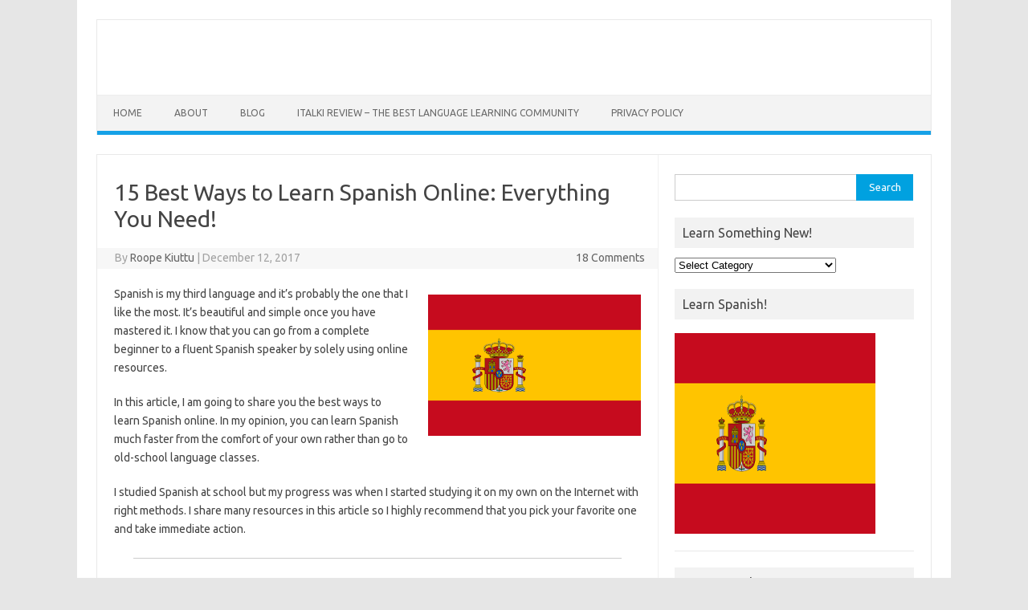

--- FILE ---
content_type: text/html; charset=UTF-8
request_url: https://languagesareeasy.com/best-ways-to-learn-spanish
body_size: 23598
content:
<!DOCTYPE html>
<!--[if IE 7]>
<html class="ie ie7" dir="ltr" lang="en-US" prefix="og: https://ogp.me/ns#">
<![endif]-->
<!--[if IE 8]>
<html class="ie ie8" dir="ltr" lang="en-US" prefix="og: https://ogp.me/ns#">
<![endif]-->
<!--[if !(IE 7) | !(IE 8)  ]><!-->
<html dir="ltr" lang="en-US" prefix="og: https://ogp.me/ns#">
<!--<![endif]-->
<head>
<meta charset="UTF-8">
<meta name="viewport" content="width=device-width, initial-scale=1">
<link rel="profile" href="http://gmpg.org/xfn/11">
<link rel="pingback" href="https://languagesareeasy.com/xmlrpc.php" />
<!--[if lt IE 9]>
<script src="https://languagesareeasy.com/wp-content/themes/iconic-one/js/html5.js" type="text/javascript"></script>
<![endif]-->
<title>15 Best Ways to Learn Spanish Online: Everything You Need! -</title>
	<style>img:is([sizes="auto" i], [sizes^="auto," i]) { contain-intrinsic-size: 3000px 1500px }</style>
	
		<!-- All in One SEO 4.8.1.1 - aioseo.com -->
	<meta name="description" content="Are You Looking for the Best Ways to Learn Spanish Online? In This Article I Show You 15 Wonderful Ways and Share My #1 Recommendation for Becoming Fluent Fast." />
	<meta name="robots" content="max-image-preview:large" />
	<meta name="author" content="Roope Kiuttu"/>
	<link rel="canonical" href="https://languagesareeasy.com/best-ways-to-learn-spanish" />
	<meta name="generator" content="All in One SEO (AIOSEO) 4.8.1.1" />
		<meta property="og:locale" content="en_US" />
		<meta property="og:site_name" content="|" />
		<meta property="og:type" content="article" />
		<meta property="og:title" content="15 Best Ways to Learn Spanish Online: Everything You Need! -" />
		<meta property="og:description" content="Are You Looking for the Best Ways to Learn Spanish Online? In This Article I Show You 15 Wonderful Ways and Share My #1 Recommendation for Becoming Fluent Fast." />
		<meta property="og:url" content="https://languagesareeasy.com/best-ways-to-learn-spanish" />
		<meta property="article:published_time" content="2017-12-12T15:40:19+00:00" />
		<meta property="article:modified_time" content="2017-12-14T15:04:58+00:00" />
		<meta name="twitter:card" content="summary" />
		<meta name="twitter:title" content="15 Best Ways to Learn Spanish Online: Everything You Need! -" />
		<meta name="twitter:description" content="Are You Looking for the Best Ways to Learn Spanish Online? In This Article I Show You 15 Wonderful Ways and Share My #1 Recommendation for Becoming Fluent Fast." />
		<script type="application/ld+json" class="aioseo-schema">
			{"@context":"https:\/\/schema.org","@graph":[{"@type":"Article","@id":"https:\/\/languagesareeasy.com\/best-ways-to-learn-spanish#article","name":"15 Best Ways to Learn Spanish Online: Everything You Need! -","headline":"15 Best Ways to Learn Spanish Online: Everything You Need!","author":{"@id":"https:\/\/languagesareeasy.com\/author\/roope-kiuttu#author"},"publisher":{"@id":"https:\/\/languagesareeasy.com\/#organization"},"image":{"@type":"ImageObject","url":"https:\/\/languagesareeasy.com\/wp-content\/uploads\/2017\/12\/Best-ways-to-learn-spanish-online.png","width":400,"height":266,"caption":"Best ways to learn spanish online"},"datePublished":"2017-12-12T15:40:19+00:00","dateModified":"2017-12-14T15:04:58+00:00","inLanguage":"en-US","commentCount":18,"mainEntityOfPage":{"@id":"https:\/\/languagesareeasy.com\/best-ways-to-learn-spanish#webpage"},"isPartOf":{"@id":"https:\/\/languagesareeasy.com\/best-ways-to-learn-spanish#webpage"},"articleSection":"Learn Spanish"},{"@type":"BreadcrumbList","@id":"https:\/\/languagesareeasy.com\/best-ways-to-learn-spanish#breadcrumblist","itemListElement":[{"@type":"ListItem","@id":"https:\/\/languagesareeasy.com\/#listItem","position":1,"name":"Home"}]},{"@type":"Organization","@id":"https:\/\/languagesareeasy.com\/#organization","url":"https:\/\/languagesareeasy.com\/"},{"@type":"Person","@id":"https:\/\/languagesareeasy.com\/author\/roope-kiuttu#author","url":"https:\/\/languagesareeasy.com\/author\/roope-kiuttu","name":"Roope Kiuttu","image":{"@type":"ImageObject","@id":"https:\/\/languagesareeasy.com\/best-ways-to-learn-spanish#authorImage","url":"https:\/\/secure.gravatar.com\/avatar\/035841a577c6d081bb5727db6ef5b1f5?s=96&d=mm&r=g","width":96,"height":96,"caption":"Roope Kiuttu"}},{"@type":"WebPage","@id":"https:\/\/languagesareeasy.com\/best-ways-to-learn-spanish#webpage","url":"https:\/\/languagesareeasy.com\/best-ways-to-learn-spanish","name":"15 Best Ways to Learn Spanish Online: Everything You Need! -","description":"Are You Looking for the Best Ways to Learn Spanish Online? In This Article I Show You 15 Wonderful Ways and Share My #1 Recommendation for Becoming Fluent Fast.","inLanguage":"en-US","isPartOf":{"@id":"https:\/\/languagesareeasy.com\/#website"},"breadcrumb":{"@id":"https:\/\/languagesareeasy.com\/best-ways-to-learn-spanish#breadcrumblist"},"author":{"@id":"https:\/\/languagesareeasy.com\/author\/roope-kiuttu#author"},"creator":{"@id":"https:\/\/languagesareeasy.com\/author\/roope-kiuttu#author"},"image":{"@type":"ImageObject","url":"https:\/\/languagesareeasy.com\/wp-content\/uploads\/2017\/12\/Best-ways-to-learn-spanish-online.png","@id":"https:\/\/languagesareeasy.com\/best-ways-to-learn-spanish\/#mainImage","width":400,"height":266,"caption":"Best ways to learn spanish online"},"primaryImageOfPage":{"@id":"https:\/\/languagesareeasy.com\/best-ways-to-learn-spanish#mainImage"},"datePublished":"2017-12-12T15:40:19+00:00","dateModified":"2017-12-14T15:04:58+00:00"},{"@type":"WebSite","@id":"https:\/\/languagesareeasy.com\/#website","url":"https:\/\/languagesareeasy.com\/","inLanguage":"en-US","publisher":{"@id":"https:\/\/languagesareeasy.com\/#organization"}}]}
		</script>
		<!-- All in One SEO -->

<link rel='dns-prefetch' href='//fonts.googleapis.com' />
<link rel="alternate" type="application/rss+xml" title=" &raquo; Feed" href="https://languagesareeasy.com/feed" />
<link rel="alternate" type="application/rss+xml" title=" &raquo; Comments Feed" href="https://languagesareeasy.com/comments/feed" />
<link rel="alternate" type="application/rss+xml" title=" &raquo; 15 Best Ways to Learn Spanish Online: Everything You Need! Comments Feed" href="https://languagesareeasy.com/best-ways-to-learn-spanish/feed" />
<script type="text/javascript">
/* <![CDATA[ */
window._wpemojiSettings = {"baseUrl":"https:\/\/s.w.org\/images\/core\/emoji\/15.0.3\/72x72\/","ext":".png","svgUrl":"https:\/\/s.w.org\/images\/core\/emoji\/15.0.3\/svg\/","svgExt":".svg","source":{"concatemoji":"https:\/\/languagesareeasy.com\/wp-includes\/js\/wp-emoji-release.min.js?ver=6.7.2"}};
/*! This file is auto-generated */
!function(i,n){var o,s,e;function c(e){try{var t={supportTests:e,timestamp:(new Date).valueOf()};sessionStorage.setItem(o,JSON.stringify(t))}catch(e){}}function p(e,t,n){e.clearRect(0,0,e.canvas.width,e.canvas.height),e.fillText(t,0,0);var t=new Uint32Array(e.getImageData(0,0,e.canvas.width,e.canvas.height).data),r=(e.clearRect(0,0,e.canvas.width,e.canvas.height),e.fillText(n,0,0),new Uint32Array(e.getImageData(0,0,e.canvas.width,e.canvas.height).data));return t.every(function(e,t){return e===r[t]})}function u(e,t,n){switch(t){case"flag":return n(e,"\ud83c\udff3\ufe0f\u200d\u26a7\ufe0f","\ud83c\udff3\ufe0f\u200b\u26a7\ufe0f")?!1:!n(e,"\ud83c\uddfa\ud83c\uddf3","\ud83c\uddfa\u200b\ud83c\uddf3")&&!n(e,"\ud83c\udff4\udb40\udc67\udb40\udc62\udb40\udc65\udb40\udc6e\udb40\udc67\udb40\udc7f","\ud83c\udff4\u200b\udb40\udc67\u200b\udb40\udc62\u200b\udb40\udc65\u200b\udb40\udc6e\u200b\udb40\udc67\u200b\udb40\udc7f");case"emoji":return!n(e,"\ud83d\udc26\u200d\u2b1b","\ud83d\udc26\u200b\u2b1b")}return!1}function f(e,t,n){var r="undefined"!=typeof WorkerGlobalScope&&self instanceof WorkerGlobalScope?new OffscreenCanvas(300,150):i.createElement("canvas"),a=r.getContext("2d",{willReadFrequently:!0}),o=(a.textBaseline="top",a.font="600 32px Arial",{});return e.forEach(function(e){o[e]=t(a,e,n)}),o}function t(e){var t=i.createElement("script");t.src=e,t.defer=!0,i.head.appendChild(t)}"undefined"!=typeof Promise&&(o="wpEmojiSettingsSupports",s=["flag","emoji"],n.supports={everything:!0,everythingExceptFlag:!0},e=new Promise(function(e){i.addEventListener("DOMContentLoaded",e,{once:!0})}),new Promise(function(t){var n=function(){try{var e=JSON.parse(sessionStorage.getItem(o));if("object"==typeof e&&"number"==typeof e.timestamp&&(new Date).valueOf()<e.timestamp+604800&&"object"==typeof e.supportTests)return e.supportTests}catch(e){}return null}();if(!n){if("undefined"!=typeof Worker&&"undefined"!=typeof OffscreenCanvas&&"undefined"!=typeof URL&&URL.createObjectURL&&"undefined"!=typeof Blob)try{var e="postMessage("+f.toString()+"("+[JSON.stringify(s),u.toString(),p.toString()].join(",")+"));",r=new Blob([e],{type:"text/javascript"}),a=new Worker(URL.createObjectURL(r),{name:"wpTestEmojiSupports"});return void(a.onmessage=function(e){c(n=e.data),a.terminate(),t(n)})}catch(e){}c(n=f(s,u,p))}t(n)}).then(function(e){for(var t in e)n.supports[t]=e[t],n.supports.everything=n.supports.everything&&n.supports[t],"flag"!==t&&(n.supports.everythingExceptFlag=n.supports.everythingExceptFlag&&n.supports[t]);n.supports.everythingExceptFlag=n.supports.everythingExceptFlag&&!n.supports.flag,n.DOMReady=!1,n.readyCallback=function(){n.DOMReady=!0}}).then(function(){return e}).then(function(){var e;n.supports.everything||(n.readyCallback(),(e=n.source||{}).concatemoji?t(e.concatemoji):e.wpemoji&&e.twemoji&&(t(e.twemoji),t(e.wpemoji)))}))}((window,document),window._wpemojiSettings);
/* ]]> */
</script>
<style id='wp-emoji-styles-inline-css' type='text/css'>

	img.wp-smiley, img.emoji {
		display: inline !important;
		border: none !important;
		box-shadow: none !important;
		height: 1em !important;
		width: 1em !important;
		margin: 0 0.07em !important;
		vertical-align: -0.1em !important;
		background: none !important;
		padding: 0 !important;
	}
</style>
<link rel='stylesheet' id='wp-block-library-css' href='https://languagesareeasy.com/wp-includes/css/dist/block-library/style.min.css?ver=6.7.2' type='text/css' media='all' />
<style id='classic-theme-styles-inline-css' type='text/css'>
/*! This file is auto-generated */
.wp-block-button__link{color:#fff;background-color:#32373c;border-radius:9999px;box-shadow:none;text-decoration:none;padding:calc(.667em + 2px) calc(1.333em + 2px);font-size:1.125em}.wp-block-file__button{background:#32373c;color:#fff;text-decoration:none}
</style>
<style id='global-styles-inline-css' type='text/css'>
:root{--wp--preset--aspect-ratio--square: 1;--wp--preset--aspect-ratio--4-3: 4/3;--wp--preset--aspect-ratio--3-4: 3/4;--wp--preset--aspect-ratio--3-2: 3/2;--wp--preset--aspect-ratio--2-3: 2/3;--wp--preset--aspect-ratio--16-9: 16/9;--wp--preset--aspect-ratio--9-16: 9/16;--wp--preset--color--black: #000000;--wp--preset--color--cyan-bluish-gray: #abb8c3;--wp--preset--color--white: #ffffff;--wp--preset--color--pale-pink: #f78da7;--wp--preset--color--vivid-red: #cf2e2e;--wp--preset--color--luminous-vivid-orange: #ff6900;--wp--preset--color--luminous-vivid-amber: #fcb900;--wp--preset--color--light-green-cyan: #7bdcb5;--wp--preset--color--vivid-green-cyan: #00d084;--wp--preset--color--pale-cyan-blue: #8ed1fc;--wp--preset--color--vivid-cyan-blue: #0693e3;--wp--preset--color--vivid-purple: #9b51e0;--wp--preset--gradient--vivid-cyan-blue-to-vivid-purple: linear-gradient(135deg,rgba(6,147,227,1) 0%,rgb(155,81,224) 100%);--wp--preset--gradient--light-green-cyan-to-vivid-green-cyan: linear-gradient(135deg,rgb(122,220,180) 0%,rgb(0,208,130) 100%);--wp--preset--gradient--luminous-vivid-amber-to-luminous-vivid-orange: linear-gradient(135deg,rgba(252,185,0,1) 0%,rgba(255,105,0,1) 100%);--wp--preset--gradient--luminous-vivid-orange-to-vivid-red: linear-gradient(135deg,rgba(255,105,0,1) 0%,rgb(207,46,46) 100%);--wp--preset--gradient--very-light-gray-to-cyan-bluish-gray: linear-gradient(135deg,rgb(238,238,238) 0%,rgb(169,184,195) 100%);--wp--preset--gradient--cool-to-warm-spectrum: linear-gradient(135deg,rgb(74,234,220) 0%,rgb(151,120,209) 20%,rgb(207,42,186) 40%,rgb(238,44,130) 60%,rgb(251,105,98) 80%,rgb(254,248,76) 100%);--wp--preset--gradient--blush-light-purple: linear-gradient(135deg,rgb(255,206,236) 0%,rgb(152,150,240) 100%);--wp--preset--gradient--blush-bordeaux: linear-gradient(135deg,rgb(254,205,165) 0%,rgb(254,45,45) 50%,rgb(107,0,62) 100%);--wp--preset--gradient--luminous-dusk: linear-gradient(135deg,rgb(255,203,112) 0%,rgb(199,81,192) 50%,rgb(65,88,208) 100%);--wp--preset--gradient--pale-ocean: linear-gradient(135deg,rgb(255,245,203) 0%,rgb(182,227,212) 50%,rgb(51,167,181) 100%);--wp--preset--gradient--electric-grass: linear-gradient(135deg,rgb(202,248,128) 0%,rgb(113,206,126) 100%);--wp--preset--gradient--midnight: linear-gradient(135deg,rgb(2,3,129) 0%,rgb(40,116,252) 100%);--wp--preset--font-size--small: 13px;--wp--preset--font-size--medium: 20px;--wp--preset--font-size--large: 36px;--wp--preset--font-size--x-large: 42px;--wp--preset--spacing--20: 0.44rem;--wp--preset--spacing--30: 0.67rem;--wp--preset--spacing--40: 1rem;--wp--preset--spacing--50: 1.5rem;--wp--preset--spacing--60: 2.25rem;--wp--preset--spacing--70: 3.38rem;--wp--preset--spacing--80: 5.06rem;--wp--preset--shadow--natural: 6px 6px 9px rgba(0, 0, 0, 0.2);--wp--preset--shadow--deep: 12px 12px 50px rgba(0, 0, 0, 0.4);--wp--preset--shadow--sharp: 6px 6px 0px rgba(0, 0, 0, 0.2);--wp--preset--shadow--outlined: 6px 6px 0px -3px rgba(255, 255, 255, 1), 6px 6px rgba(0, 0, 0, 1);--wp--preset--shadow--crisp: 6px 6px 0px rgba(0, 0, 0, 1);}:where(.is-layout-flex){gap: 0.5em;}:where(.is-layout-grid){gap: 0.5em;}body .is-layout-flex{display: flex;}.is-layout-flex{flex-wrap: wrap;align-items: center;}.is-layout-flex > :is(*, div){margin: 0;}body .is-layout-grid{display: grid;}.is-layout-grid > :is(*, div){margin: 0;}:where(.wp-block-columns.is-layout-flex){gap: 2em;}:where(.wp-block-columns.is-layout-grid){gap: 2em;}:where(.wp-block-post-template.is-layout-flex){gap: 1.25em;}:where(.wp-block-post-template.is-layout-grid){gap: 1.25em;}.has-black-color{color: var(--wp--preset--color--black) !important;}.has-cyan-bluish-gray-color{color: var(--wp--preset--color--cyan-bluish-gray) !important;}.has-white-color{color: var(--wp--preset--color--white) !important;}.has-pale-pink-color{color: var(--wp--preset--color--pale-pink) !important;}.has-vivid-red-color{color: var(--wp--preset--color--vivid-red) !important;}.has-luminous-vivid-orange-color{color: var(--wp--preset--color--luminous-vivid-orange) !important;}.has-luminous-vivid-amber-color{color: var(--wp--preset--color--luminous-vivid-amber) !important;}.has-light-green-cyan-color{color: var(--wp--preset--color--light-green-cyan) !important;}.has-vivid-green-cyan-color{color: var(--wp--preset--color--vivid-green-cyan) !important;}.has-pale-cyan-blue-color{color: var(--wp--preset--color--pale-cyan-blue) !important;}.has-vivid-cyan-blue-color{color: var(--wp--preset--color--vivid-cyan-blue) !important;}.has-vivid-purple-color{color: var(--wp--preset--color--vivid-purple) !important;}.has-black-background-color{background-color: var(--wp--preset--color--black) !important;}.has-cyan-bluish-gray-background-color{background-color: var(--wp--preset--color--cyan-bluish-gray) !important;}.has-white-background-color{background-color: var(--wp--preset--color--white) !important;}.has-pale-pink-background-color{background-color: var(--wp--preset--color--pale-pink) !important;}.has-vivid-red-background-color{background-color: var(--wp--preset--color--vivid-red) !important;}.has-luminous-vivid-orange-background-color{background-color: var(--wp--preset--color--luminous-vivid-orange) !important;}.has-luminous-vivid-amber-background-color{background-color: var(--wp--preset--color--luminous-vivid-amber) !important;}.has-light-green-cyan-background-color{background-color: var(--wp--preset--color--light-green-cyan) !important;}.has-vivid-green-cyan-background-color{background-color: var(--wp--preset--color--vivid-green-cyan) !important;}.has-pale-cyan-blue-background-color{background-color: var(--wp--preset--color--pale-cyan-blue) !important;}.has-vivid-cyan-blue-background-color{background-color: var(--wp--preset--color--vivid-cyan-blue) !important;}.has-vivid-purple-background-color{background-color: var(--wp--preset--color--vivid-purple) !important;}.has-black-border-color{border-color: var(--wp--preset--color--black) !important;}.has-cyan-bluish-gray-border-color{border-color: var(--wp--preset--color--cyan-bluish-gray) !important;}.has-white-border-color{border-color: var(--wp--preset--color--white) !important;}.has-pale-pink-border-color{border-color: var(--wp--preset--color--pale-pink) !important;}.has-vivid-red-border-color{border-color: var(--wp--preset--color--vivid-red) !important;}.has-luminous-vivid-orange-border-color{border-color: var(--wp--preset--color--luminous-vivid-orange) !important;}.has-luminous-vivid-amber-border-color{border-color: var(--wp--preset--color--luminous-vivid-amber) !important;}.has-light-green-cyan-border-color{border-color: var(--wp--preset--color--light-green-cyan) !important;}.has-vivid-green-cyan-border-color{border-color: var(--wp--preset--color--vivid-green-cyan) !important;}.has-pale-cyan-blue-border-color{border-color: var(--wp--preset--color--pale-cyan-blue) !important;}.has-vivid-cyan-blue-border-color{border-color: var(--wp--preset--color--vivid-cyan-blue) !important;}.has-vivid-purple-border-color{border-color: var(--wp--preset--color--vivid-purple) !important;}.has-vivid-cyan-blue-to-vivid-purple-gradient-background{background: var(--wp--preset--gradient--vivid-cyan-blue-to-vivid-purple) !important;}.has-light-green-cyan-to-vivid-green-cyan-gradient-background{background: var(--wp--preset--gradient--light-green-cyan-to-vivid-green-cyan) !important;}.has-luminous-vivid-amber-to-luminous-vivid-orange-gradient-background{background: var(--wp--preset--gradient--luminous-vivid-amber-to-luminous-vivid-orange) !important;}.has-luminous-vivid-orange-to-vivid-red-gradient-background{background: var(--wp--preset--gradient--luminous-vivid-orange-to-vivid-red) !important;}.has-very-light-gray-to-cyan-bluish-gray-gradient-background{background: var(--wp--preset--gradient--very-light-gray-to-cyan-bluish-gray) !important;}.has-cool-to-warm-spectrum-gradient-background{background: var(--wp--preset--gradient--cool-to-warm-spectrum) !important;}.has-blush-light-purple-gradient-background{background: var(--wp--preset--gradient--blush-light-purple) !important;}.has-blush-bordeaux-gradient-background{background: var(--wp--preset--gradient--blush-bordeaux) !important;}.has-luminous-dusk-gradient-background{background: var(--wp--preset--gradient--luminous-dusk) !important;}.has-pale-ocean-gradient-background{background: var(--wp--preset--gradient--pale-ocean) !important;}.has-electric-grass-gradient-background{background: var(--wp--preset--gradient--electric-grass) !important;}.has-midnight-gradient-background{background: var(--wp--preset--gradient--midnight) !important;}.has-small-font-size{font-size: var(--wp--preset--font-size--small) !important;}.has-medium-font-size{font-size: var(--wp--preset--font-size--medium) !important;}.has-large-font-size{font-size: var(--wp--preset--font-size--large) !important;}.has-x-large-font-size{font-size: var(--wp--preset--font-size--x-large) !important;}
:where(.wp-block-post-template.is-layout-flex){gap: 1.25em;}:where(.wp-block-post-template.is-layout-grid){gap: 1.25em;}
:where(.wp-block-columns.is-layout-flex){gap: 2em;}:where(.wp-block-columns.is-layout-grid){gap: 2em;}
:root :where(.wp-block-pullquote){font-size: 1.5em;line-height: 1.6;}
</style>
<link rel='stylesheet' id='themonic-fonts-css' href='https://fonts.googleapis.com/css?family=Ubuntu%3A400%2C700&#038;subset=latin%2Clatin-ext' type='text/css' media='all' />
<link rel='stylesheet' id='themonic-style-css' href='https://languagesareeasy.com/wp-content/themes/iconic-one/style.css?ver=2.4' type='text/css' media='all' />
<link rel='stylesheet' id='custom-style-css' href='https://languagesareeasy.com/wp-content/themes/iconic-one/custom.css?ver=6.7.2' type='text/css' media='all' />
<!--[if lt IE 9]>
<link rel='stylesheet' id='themonic-ie-css' href='https://languagesareeasy.com/wp-content/themes/iconic-one/css/ie.css?ver=20130305' type='text/css' media='all' />
<![endif]-->
<link rel="https://api.w.org/" href="https://languagesareeasy.com/wp-json/" /><link rel="alternate" title="JSON" type="application/json" href="https://languagesareeasy.com/wp-json/wp/v2/posts/1383" /><link rel="EditURI" type="application/rsd+xml" title="RSD" href="https://languagesareeasy.com/xmlrpc.php?rsd" />
<meta name="generator" content="WordPress 6.7.2" />
<link rel='shortlink' href='https://languagesareeasy.com/?p=1383' />
<link rel="alternate" title="oEmbed (JSON)" type="application/json+oembed" href="https://languagesareeasy.com/wp-json/oembed/1.0/embed?url=https%3A%2F%2Flanguagesareeasy.com%2Fbest-ways-to-learn-spanish" />
<link rel="alternate" title="oEmbed (XML)" type="text/xml+oembed" href="https://languagesareeasy.com/wp-json/oembed/1.0/embed?url=https%3A%2F%2Flanguagesareeasy.com%2Fbest-ways-to-learn-spanish&#038;format=xml" />
<link rel="icon" href="https://languagesareeasy.com/wp-content/uploads/2016/10/cropped-LanguagesAreEasy-32x32.jpg" sizes="32x32" />
<link rel="icon" href="https://languagesareeasy.com/wp-content/uploads/2016/10/cropped-LanguagesAreEasy-192x192.jpg" sizes="192x192" />
<link rel="apple-touch-icon" href="https://languagesareeasy.com/wp-content/uploads/2016/10/cropped-LanguagesAreEasy-180x180.jpg" />
<meta name="msapplication-TileImage" content="https://languagesareeasy.com/wp-content/uploads/2016/10/cropped-LanguagesAreEasy-270x270.jpg" />
</head>
<body class="post-template-default single single-post postid-1383 single-format-standard custom-font-enabled single-author">
<div id="page" class="site">
	<a class="skip-link screen-reader-text" href="#main" title="Skip to content">Skip to content</a>
	<header id="masthead" class="site-header" role="banner">
					<div class="io-title-description">
			<a href="https://languagesareeasy.com/" title="" rel="home"></a>
				<br .../> 
						</div>
			
		
		<nav id="site-navigation" class="themonic-nav" role="navigation">
		<button class="menu-toggle" aria-controls="menu-top" aria-expanded="false">Menu<label class="iomenu">
  <div class="iolines"></div>
  <div class="iolines"></div>
  <div class="iolines"></div>
</label></button>
			<ul id="menu-top" class="nav-menu"><li ><a href="https://languagesareeasy.com/">Home</a></li><li class="page_item page-item-6"><a href="https://languagesareeasy.com/about">About</a></li>
<li class="page_item page-item-340"><a href="https://languagesareeasy.com/blog">Blog</a></li>
<li class="page_item page-item-31"><a href="https://languagesareeasy.com/italki-review-the-best-language-learning-community-that-i-have-ever-seen">Italki Review &#8211; The Best Language Learning Community</a></li>
<li class="page_item page-item-8"><a href="https://languagesareeasy.com/privacy-policy">Privacy Policy</a></li>
</ul>
		</nav><!-- #site-navigation -->
		<div class="clear"></div>
	</header><!-- #masthead -->
<div id="main" class="wrapper">	<div id="primary" class="site-content">
		<div id="content" role="main">

			
				
	<article id="post-1383" class="post-1383 post type-post status-publish format-standard has-post-thumbnail hentry category-learn-spanish">
				<header class="entry-header">
						<h1 class="entry-title">15 Best Ways to Learn Spanish Online: Everything You Need!</h1>
									
		<div class="below-title-meta">
		<div class="adt">
		By        <span class="vcard author">
			<span class="fn"><a href="https://languagesareeasy.com/author/roope-kiuttu" title="Posts by Roope Kiuttu" rel="author">Roope Kiuttu</a></span>
        </span>
        <span class="meta-sep">|</span> 
				
				<span class="date updated">December 12, 2017</span>
				 
        </div>
		<div class="adt-comment">
		<a class="link-comments" href="https://languagesareeasy.com/best-ways-to-learn-spanish#comments">18 Comments</a> 
        </div>       
		</div><!-- below title meta end -->
			
						
		</header><!-- .entry-header -->

							<div class="entry-content">
												<p><img decoding="async" class="wp-image-1391 alignright" src="https://languagesareeasy.com/wp-content/uploads/2017/12/Best-ways-to-learn-spanish-online.png" alt="Best ways to learn spanish online" width="265" height="176" srcset="https://languagesareeasy.com/wp-content/uploads/2017/12/Best-ways-to-learn-spanish-online.png 400w, https://languagesareeasy.com/wp-content/uploads/2017/12/Best-ways-to-learn-spanish-online-300x200.png 300w" sizes="(max-width: 265px) 100vw, 265px" />Spanish is my third language and it&#8217;s probably the one that I like the most. It&#8217;s beautiful and simple once you have mastered it. I know that you can go from a complete beginner to a fluent Spanish speaker by solely using online resources.</p>
<p>In this article, I am going to share you the best ways to learn Spanish online. In my opinion, you can learn Spanish much faster from the comfort of your own rather than go to old-school language classes.</p>
<p>I studied Spanish at school but my progress was when I started studying it on my own on the Internet with right methods. I share many resources in this article so I highly recommend that you pick your favorite one and take immediate action.</p>
<hr />
<h2><strong>The Best Ways to Learn Spanish Online &#8211; Video Instruction</strong><strong>s</strong></h2>
<p>I created also a video where I quickly walk you through these steps. You can take a look at it but I highly recommend that you come back to the article below afterwards choose your favorite method for learning Spanish.</p>
<p><iframe src="https://www.youtube.com/embed/t5rDnqLlbRI?rel=0&amp;showinfo=0" width="560" height="315" frameborder="0" allowfullscreen="allowfullscreen"></iframe></p>
<hr />
<h2><strong>1.Fastest Way to Learn Spanish Online &#8211; Baselang</strong></h2>
<p><img fetchpriority="high" decoding="async" class="aligncenter wp-image-1128 size-full" src="https://languagesareeasy.com/wp-content/uploads/2017/06/Baselang-review.jpg" alt="Baselang" width="802" height="397" srcset="https://languagesareeasy.com/wp-content/uploads/2017/06/Baselang-review.jpg 802w, https://languagesareeasy.com/wp-content/uploads/2017/06/Baselang-review-300x149.jpg 300w, https://languagesareeasy.com/wp-content/uploads/2017/06/Baselang-review-768x380.jpg 768w" sizes="(max-width: 802px) 100vw, 802px" /></p>
<p>When I heard about the idea of <a href="https://languagesareeasy.com/baselang-spanish-review" rel="noopener">Baselang</a> for the first time I was amazed. I started thinking, &#8220;If somebody would like to go from a beginner to a fluent Spanish speaker in just a few months, this would probably be the best choice.&#8221;</p>
<p>Baselang is a website that provides unlimited Spanish lessons for a monthly membership. In the other words, you can take as many 1-on-1 lessons as you want when you become a member. Here are a few benefits of Baselang:</p>
<ul>
<li>Cheap 1-on-1 lessons with Spanish native speakers and professional teachers</li>
<li>Easy-to-use platform</li>
<li>Smart and effective curriculum</li>
<li>Personalized help and lessons (if you have requests, teachers adapt very well)</li>
<li>Speaking with native speakers gives the fastest progress usually</li>
<li>Motivational boost from encouraging teachers</li>
<li>Full-money back guarantee for at least 30 days</li>
<li>7-day trial for $1</li>
</ul>
<p>How much would you normally pay for a Spanish 1-on-1 lesson? $10, $20 or even $50?</p>
<p><img loading="lazy" decoding="async" class="aligncenter size-full wp-image-1191" src="https://languagesareeasy.com/wp-content/uploads/2017/06/baselang-review.jpg" alt="baselang teachers" width="1055" height="649" srcset="https://languagesareeasy.com/wp-content/uploads/2017/06/baselang-review.jpg 1055w, https://languagesareeasy.com/wp-content/uploads/2017/06/baselang-review-300x185.jpg 300w, https://languagesareeasy.com/wp-content/uploads/2017/06/baselang-review-768x472.jpg 768w, https://languagesareeasy.com/wp-content/uploads/2017/06/baselang-review-1024x630.jpg 1024w, https://languagesareeasy.com/wp-content/uploads/2017/06/baselang-review-50x31.jpg 50w" sizes="auto, (max-width: 1055px) 100vw, 1055px" /></p>
<p>On Baselang you&#8217;ll probably get the cheapest lessons of your life from Spanish native speakers. The idea is that you pay $129/month and you can take as many lessons as you ever want. Most of the teachers are living in a cheap Spanish-speaking country Venezuela so that&#8217;s a reason why lessons don&#8217;t cost so much.</p>
<p>Would you rather pay for a teacher who charges $50 per lesson because his rent is $1,000/month in the U.S. or $5 per lesson for a teacher who is living in Venezuela and paying rent only $100/month? I prefer the cheaper option.</p>
<p>Let&#8217;s say that you take 3 lessons per day. The price of each 1-on-1 lesson is less than $1,5 each and you&#8217;ll probably become fluent in 3-4 months in Spanish (or faster if you are a fast learner). I think this is a way better option than spending 10 years at school trying to learn Spanish without still getting anywhere.</p>
<p><strong>=&gt; <a href="https://languagesareeasy.com/baselang-spanish-review" rel="noopener">Become a Fluent Spanish Speaker Fast by Using Baselang!</a></strong></p>
<h2><strong>2.Fluent in 3 Months by Benny Lewis</strong></h2>
<p>I recommend <a href="https://languagesareeasy.com/fluent-in-3-months-premium-review-learn-from-the-best" rel="noopener">Fluent in 3 Months</a> for anyone who wants to learn languages. Benny Lewis changed the way I learn languages in a really positive way. His teachings gave me confidence to speak and helped me to learn much faster than before.</p>
<div id="attachment_312" style="width: 522px" class="wp-caption aligncenter"><img loading="lazy" decoding="async" aria-describedby="caption-attachment-312" class="size-full wp-image-312" src="https://languagesareeasy.com/wp-content/uploads/2016/12/Fluent-in-3-months-Benny-Lewis.jpg" alt="Fluent in 3 months Benny Lewis" width="512" height="355" srcset="https://languagesareeasy.com/wp-content/uploads/2016/12/Fluent-in-3-months-Benny-Lewis.jpg 512w, https://languagesareeasy.com/wp-content/uploads/2016/12/Fluent-in-3-months-Benny-Lewis-300x208.jpg 300w" sizes="auto, (max-width: 512px) 100vw, 512px" /><p id="caption-attachment-312" class="wp-caption-text"><strong>Benny Lewis has also shared his wisdom about language learning on Ted Talk.</strong></p></div>
<p>When Benny Lewis was 21 years old he was only able to speak his native language fluently. 8 years ago he spoke more than 10 languages fluently. Everything changed when he learned the right techniques and the mindset. Everyone who thinks that Spanish is hard (or that languages are hard in general) should take this course.</p>
<blockquote><p>This will completely change your mindset and thinking. It changed my thinking and has done the same for thousands of other people.</p></blockquote>
<p>Benny shares tips for learning Spanish that the best language learners in the world are using. Some of them speak 40 or even 50 languages fluently. I know it sounds a lot and I couldn&#8217;t almost believe it&#8217;s true until I realized how fast it is possible to learn a language if you use the right methods.</p>
<p>It took me 10 years to learn English at school but after I learned Benny&#8217;s methods, I was able to learn languages probably 20-30 times faster. The impact was huge. Of course, it still requires time and effort if I want to learn a new language. But I know that the process is much easier and faster because I know what to do.</p>
<p><strong>=&gt; <a href="https://languagesareeasy.com/fluent-in-3-months-premium-review-learn-from-the-best" rel="noopener">Start Learning from the Best with Fluent in 3 Months.</a></strong></p>
<h2><strong>3.Yabla Spanish</strong></h2>
<p>There are a few things that you need to learn when you want to learn a new language:</p>
<ol>
<li>Listening</li>
<li>Speaking</li>
<li>Reading</li>
<li>Writing</li>
</ol>
<p>That&#8217;s it. One of the most famous language teachers in the world, <a href="https://languagesareeasy.com/francais-authentique-review-apprendre-le-francais-avec-plaisir" rel="noopener">Johan Tekfak</a>, always taught that if you want to learn to speak your target language, you need to listen to native speakers a lot.</p>
<div id="attachment_543" style="width: 1365px" class="wp-caption aligncenter"><img loading="lazy" decoding="async" aria-describedby="caption-attachment-543" class="wp-image-543 size-full" src="https://languagesareeasy.com/wp-content/uploads/2017/01/Yabla-Spanish.jpg" alt="Yabla Spanish" width="1355" height="653" srcset="https://languagesareeasy.com/wp-content/uploads/2017/01/Yabla-Spanish.jpg 1355w, https://languagesareeasy.com/wp-content/uploads/2017/01/Yabla-Spanish-300x145.jpg 300w, https://languagesareeasy.com/wp-content/uploads/2017/01/Yabla-Spanish-768x370.jpg 768w, https://languagesareeasy.com/wp-content/uploads/2017/01/Yabla-Spanish-1024x493.jpg 1024w" sizes="auto, (max-width: 1355px) 100vw, 1355px" /><p id="caption-attachment-543" class="wp-caption-text"><strong>You see subtitles in Spanish and you can check out the meaning right away on the right side in English.</strong></p></div>
<p><a href="https://languagesareeasy.com/yabla-spanish-review-learn-spanish-while-relaxing" rel="noopener">With Yabla</a> you will learn at least 3 of those 4 required skills: Listening, speaking and reading. They have a huge number of Spanish videos with subtitles. You can play around with videos and subtitles so that your vocabulary will hugely expand.</p>
<p>Yabla is one of the most effective ways to learn languages if you want to study it yourself instead of talking to other people. You can just literally relax on your sofa but your listening, speaking, reading skills and vocabulary expands.</p>
<p><strong>=&gt; <a href="https://languagesareeasy.com/yabla-spanish-review-learn-spanish-while-relaxing" rel="noopener">Read More and Get Yabla Spanish Today!</a></strong></p>
<h2><strong>4.LingQ (Or Any Other Language Learning Game)</strong></h2>
<p>I love language learning games. They are effective and fun at the same time. In general, I love games so language games are a way to unite fun and benefit. Most of you have probably heard of some language learning game because they are becoming more and more popular all the time. Hundreds of millions people all around the world are using them.</p>
<div id="attachment_644" style="width: 584px" class="wp-caption aligncenter"><img loading="lazy" decoding="async" aria-describedby="caption-attachment-644" class="size-full wp-image-644" src="https://languagesareeasy.com/wp-content/uploads/2017/02/LingQ-Review.jpg" alt="LingQ Review" width="574" height="302" srcset="https://languagesareeasy.com/wp-content/uploads/2017/02/LingQ-Review.jpg 574w, https://languagesareeasy.com/wp-content/uploads/2017/02/LingQ-Review-300x158.jpg 300w" sizes="auto, (max-width: 574px) 100vw, 574px" /><p id="caption-attachment-644" class="wp-caption-text"><strong>Language games give you points and rewards for accomplishing levels. At the same time, you learn Spanish (or another target language).</strong></p></div>
<p>Language games have several benefits:</p>
<ol>
<li>You learn lots of new words fast.</li>
<li>You learn new phrases.</li>
<li>You get motivation because they give you points and other rewards.</li>
<li>You can compete with others and see who gets the most points (=learns the most).</li>
<li>You are actively learning (compare to reading old text books).</li>
<li>Etc.</li>
</ol>
<p>One of the best language games in the world is <a href="https://languagesareeasy.com/lingq-language-review-surprisingly-powerful-tool-to-learn-a-new-language" rel="noopener">LingQ</a>. It&#8217;s created by Steve Kaufmann who speaks at least 16 languages fluently himself. He has learned many of those languages by using his own game. I think that&#8217;s one big proof that his method works.</p>
<p>I have gathered <a href="https://languagesareeasy.com/what-are-the-best-language-learning-games-online" rel="noopener">7 most effective language learning games in this article</a> if you are also interested in reading about other options. I think that many of them are great. It&#8217;s also nice that you can play most of them for free. Still, we need to keep in mind that language games are just an <em>additional </em>resource when you are learning a new language. I recommend that you use also other resources so your learning will be faster.</p>
<p><strong>=&gt; <a href="https://languagesareeasy.com/lingq-language-review-surprisingly-powerful-tool-to-learn-a-new-language" rel="noopener">Start Using LingQ Language Game for Free!</a></strong></p>
<h2><strong>5.Language Exchange (Italki, Speaky, Hellotalk)</strong></h2>
<p>As I mentioned above, one of the most effective ways to learn a new language is to speak with a native speaker. That&#8217;s also how I improved in Spanish very much. I got to know a wonderful Spanish girl through <a href="https://languagesareeasy.com/italki-review-the-best-language-learning-community-that-i-have-ever-seen" rel="noopener">Italki</a>, we became close friends and talked Spanish pretty much every day.</p>
<blockquote><p>Is there a better way than to practice a language with someone you like? 😉</p></blockquote>
<p>A few years ago I didn&#8217;t know anything about language exchange websites. Then I started my search and found a few great resources. I have mostly used Italki. It&#8217;s a completely free website where you find probably hundreds of thousands of other language learners from all over the world.</p>
<div id="attachment_104" style="width: 410px" class="wp-caption aligncenter"><img loading="lazy" decoding="async" aria-describedby="caption-attachment-104" class="size-full wp-image-104" src="https://languagesareeasy.com/wp-content/uploads/2016/11/Find-a-Language-Partner-Online.jpg" alt="Italki Review" width="400" height="300" srcset="https://languagesareeasy.com/wp-content/uploads/2016/11/Find-a-Language-Partner-Online.jpg 400w, https://languagesareeasy.com/wp-content/uploads/2016/11/Find-a-Language-Partner-Online-300x225.jpg 300w" sizes="auto, (max-width: 400px) 100vw, 400px" /><p id="caption-attachment-104" class="wp-caption-text"><strong>It&#8217;s sometimes much more fun to practice a language with someone else than alone.</strong></p></div>
<p>Many of them are practicing your native language and willing to teach you their own language. You can also find other people who are practicing the same language that you are. I have, for example, a friend from the Dominican Republic and we used to practice French together.</p>
<p>Other great language exchanges are <a href="https://languagesareeasy.com/speaky-language-exchange-app-review" rel="noopener">Speaky</a> and <a href="https://languagesareeasy.com/what-is-hellotalk-an-app-to-find-language-partners-in-2-minutes" rel="noopener">Hellotalk</a>. All of these language communities have also a mobile app so you can chat with other learners on your phone even while you are on the go. You can either just chat but I recommend that you take a call with your language partner because you&#8217;ll learn much faster and it&#8217;s more fun in the long run.</p>
<p>You can take a look at the video below where I show how Speaky works in practice. I also prove that it takes less than 2 minutes to connect with your language exchange partner even though you wouldn&#8217;t even have an account yet.</p>
<p><iframe loading="lazy" src="https://www.youtube.com/embed/i9J6dH3BwqQ?rel=0&amp;showinfo=0" width="560" height="315" frameborder="0" allowfullscreen="allowfullscreen"></iframe></p>
<h2><strong>6.Read a Spanish Book Or Listen to an Audiobook</strong></h2>
<p>One of my favorite ways to learn a new language is to read the Bible in that language or listen to a great audiobook.</p>
<p>When I was studying Spanish, I listened to an audiobook <a href="http://amzn.to/2kpCpsF" rel="noopener">El Poder del Pensamiento Positivo</a> (The Power of Positive Thinking) by Norman Vincent Peale. The audiobook lasts about 6 hours and 20 minutes and I listened to it at least 3-4 times from cover to cover.</p>
<div id="attachment_1394" style="width: 310px" class="wp-caption aligncenter"><img loading="lazy" decoding="async" aria-describedby="caption-attachment-1394" class="size-full wp-image-1394" src="https://languagesareeasy.com/wp-content/uploads/2017/12/15-Best-Ways-to-Learn-Spanish-Online.jpg" alt="" width="300" height="226" /><p id="caption-attachment-1394" class="wp-caption-text"><strong>Norman Vincent Peale&#8217;s, &#8220;El Poder del Pensamiento Positivo&#8221; was one of my favorite books for learning Spanish.</strong></p></div>
<p>By reading a book, you can comfortably go through new words and check them out from a vocabulary. You can also pick a familiar book where you already remember somehow how it goes.</p>
<p>I have read the Bible several times because I am a committed Christian so I remember most parts pretty well. That&#8217;s why it&#8217;s often a great book when I start studying a new language. If I don&#8217;t know some words, I can usually guess their meaning from the context because I remember the big picture already from other languages.</p>
<p>Audiobooks are great because you can listen to them wherever you go. I always used to listen to something when I was going by bike to the University. That way I &#8220;studied&#8221; Spanish 5 hours every week <a href="https://languagesareeasy.com/how-to-learn-a-language-effectively-without-using-a-minute-of-your-time" rel="noopener">without using a minute of my time</a>.</p>
<p>By the way, I would love to hear from you in the comments which are you going to read in Spanish. Or if you have already read/listened to some books which one was it and did you find it helpful. You&#8217;ll experience will also benefit other people who read this article.</p>
<h2><strong>7.Listen to Spanish Podcasts</strong></h2>
<p>If you haven&#8217;t heard of podcasts before, you can take a look at <a href="https://languagesareeasy.com/what-is-a-podcast-and-how-do-they-work" rel="noopener">this article</a> where I explain more about them in a great detail.</p>
<p>Basically, they are audios and series where hosts talk about a specific subject. If we are talking about Spanish podcasts, the hosts are either talking in Spanish or teaching Spanish to you. You can pick podcasts where hosts are Spanish and they talk about something that interests you. In order to be able to understand well, your Spanish level needs to be advanced or at least intermediate at this point.</p>
<p>If you are just a beginner or lower intermediate, you can choose podcasts that teach you Spanish. Of course, such podcasts are helpful even though you would already have an advanced level.</p>
<p>Probably the most famous podcast for learning Spanish is called <a href="https://languagesareeasy.com/SpanishPod101" rel="noopener">SpanishPod101</a>. It&#8217;s part of the world-famous languagepod101 series which provides podcasts and learning resources for almost any language. They provide also other resources in addition to podcasts inside their members area. You can have a look at the sample of their 3-minute Spanish series below:</p>
<p><iframe loading="lazy" src="https://www.youtube.com/embed/6KwxK1MCMbo?rel=0&amp;showinfo=0" width="560" height="315" frameborder="0" allowfullscreen="allowfullscreen"></iframe></p>
<h2><strong>8.Listen to Teaching and Sermons in Spanish</strong></h2>
<p>I love self-development and I&#8217;m always looking for ways to grow as a human.  I know that many of you like that as well. Then you are probably listening to teachings from other successful people, coaches, priests and pastors.</p>
<p>You will find tons of great teachings on YouTube. I listened hours and hours of teachings from Camilo Cruz who is a success coach from South America. His most famous teaching is probably <strong><span id="productTitle" class="a-size-large"><a href="http://amzn.to/2iWm7aE" rel="noopener">La Vaca</a> </span></strong><span id="productTitle" class="a-size-large">(The Cow). It&#8217;s an incredibly powerful story and it has affected be a lot.</span></p>
<div id="attachment_602" style="width: 366px" class="wp-caption aligncenter"><img loading="lazy" decoding="async" aria-describedby="caption-attachment-602" class="wp-image-602" src="https://languagesareeasy.com/wp-content/uploads/2017/02/What-Is-the-Easiest-Way-to-Learn-a-Foreign-Language-1.jpg" alt="What Is the Easiest Way to Learn spanish" width="356" height="534" srcset="https://languagesareeasy.com/wp-content/uploads/2017/02/What-Is-the-Easiest-Way-to-Learn-a-Foreign-Language-1.jpg 400w, https://languagesareeasy.com/wp-content/uploads/2017/02/What-Is-the-Easiest-Way-to-Learn-a-Foreign-Language-1-200x300.jpg 200w" sizes="auto, (max-width: 356px) 100vw, 356px" /><p id="caption-attachment-602" class="wp-caption-text"><strong>I listened probably hundreds of hours of Camilo Cruz&#8217; teachings while I was studying Spanish.</strong></p></div>
<p>You can also listen to many famous American success coaches in Spanish because their teachings have been translated and dubbed. You will find them on YouTube by searching, for example, Jim Rohn Spanish, Tony Robbins Spanish, etc.</p>
<p>One of the teachings I listened several times when I was studying Spanish is called, &#8220;El Poder de la Autodisciplina&#8221; (The Power of Self Discipline). It&#8217;s probably one of the most listened Spanish success teachings on YouTube.</p>
<h2><strong>9.Read Why Spanish Is Easy -eBook</strong></h2>
<div id="attachment_553" style="width: 256px" class="wp-caption alignright"><img loading="lazy" decoding="async" aria-describedby="caption-attachment-553" class="wp-image-553" src="https://languagesareeasy.com/wp-content/uploads/2017/01/How-to-Learn-Spanish-in-a-Day.jpg" alt="How to Learn Spanish in a Day" width="246" height="201" srcset="https://languagesareeasy.com/wp-content/uploads/2017/01/How-to-Learn-Spanish-in-a-Day.jpg 461w, https://languagesareeasy.com/wp-content/uploads/2017/01/How-to-Learn-Spanish-in-a-Day-300x245.jpg 300w" sizes="auto, (max-width: 246px) 100vw, 246px" /><p id="caption-attachment-553" class="wp-caption-text"><strong>Why Spanish Is Easy -eBook/online course.</strong></p></div>
<p>I noticed a few years ago that the mindset defines 80% of your language learning and right techniques only 20%. If you have the right mindset, you&#8217;ll learn much faster, easier and while having lots of fun in the meanwhile. But if you have the wrong mindset, it can take years and study may feel boring.</p>
<p>That&#8217;s why it&#8217;s so important to get your mindset right before you start. If you have already got the <a href="https://languagesareeasy.com/fluent-in-3-months-premium-review-learn-from-the-best" rel="noopener">Fluent in 3 Months</a>-course that I mentioned above, you have probably learned most important steps to the right mindset.</p>
<p>But if you didn&#8217;t start it yet, there is also another wonderful available from Benny Lewis. It&#8217;s called, &#8220;<a href="https://languagesareeasy.com/how-to-learn-spanish-in-a-day-this-is-a-great-resource" rel="noopener">Why Spanish Is Easy</a>&#8220;. He explains his own story about learning Spanish. Why he struggled with Spanish for years but suddenly became fluent in less than 6 months when he learns the right mindset and methods. He also shares lots of additional tips and resources that help you to learn even faster than he did.</p>
<p>You can <a href="https://languagesareeasy.com/how-to-learn-spanish-in-a-day-this-is-a-great-resource" rel="noopener">grab the Why Spanish Is Easy book here</a>.</p>
<h2><strong>10.Reach Absolute Fluency with </strong><strong>Mimic Method</strong></h2>
<p><a href="https://languagesareeasy.com/mimic-method-review-learn-a-language-like-a-child" rel="noopener">Mimic Method</a> is one of the most interesting languages learning resources. Many people have thought that the founder of Mimic Method, Idahossa Ness, is a native speaker because he speaks several languages so fluently.</p>
<div id="attachment_363" style="width: 606px" class="wp-caption aligncenter"><img loading="lazy" decoding="async" aria-describedby="caption-attachment-363" class="size-full wp-image-363" src="https://languagesareeasy.com/wp-content/uploads/2016/12/Idahossa-Ness.jpg" alt="Idahossa Ness, Mimic Method" width="596" height="448" srcset="https://languagesareeasy.com/wp-content/uploads/2016/12/Idahossa-Ness.jpg 596w, https://languagesareeasy.com/wp-content/uploads/2016/12/Idahossa-Ness-300x226.jpg 300w" sizes="auto, (max-width: 596px) 100vw, 596px" /><p id="caption-attachment-363" class="wp-caption-text"><strong>The Founder of Mimic Method, Idahossa Ness.</strong></p></div>
<p>In his unique course, he teaches how you can learn the right sounds and voices of your target language so you will sound like a native speaker. I haven&#8217;t seen any similar language learning method like this even though I have written reviews of tens of different resources. That&#8217;s why this method is so unique.</p>
<p>I would love to hear what you think about Idahossa&#8217;s techniques and how they helped you to learn Spanish. <a href="https://languagesareeasy.com/mimic-method-review-learn-a-language-like-a-child" rel="noopener">Read more about Mimic Method here</a>.</p>
<h2><strong>11.Improve Your Pronunciation with Speechling</strong></h2>
<p><img loading="lazy" decoding="async" class="wp-image-1225 aligncenter" src="https://languagesareeasy.com/wp-content/uploads/2017/08/speechling-review-6.jpg" alt="speechling review" width="409" height="429" srcset="https://languagesareeasy.com/wp-content/uploads/2017/08/speechling-review-6.jpg 597w, https://languagesareeasy.com/wp-content/uploads/2017/08/speechling-review-6-286x300.jpg 286w, https://languagesareeasy.com/wp-content/uploads/2017/08/speechling-review-6-48x50.jpg 48w" sizes="auto, (max-width: 409px) 100vw, 409px" /></p>
<p>The founders of <a href="https://languagesareeasy.com/speechling-review" rel="noopener">Speechling</a> once said that their method could help you to improve pronunciation even faster than Mimic Method. The Speechling method teaches you tons of new phrases, sentences, and words.</p>
<p>At the moment they are supporting Spanish, French, Chinese and English learning. You&#8217;ll hear phrases from native speakers and you&#8217;ll have an opportunity to try the pronunciation yourself. Then you hear how your voice sounds and compare it to the native speaker.</p>
<p>Speechling also has a coaching feature where you will get feedback from native Spanish speakers. They give feedback for the phrases that you have pronounced in Spanish. You can request for feedback so they listen to it first and emphasize you the right pronunciation if there is something to improve.</p>
<div id="attachment_1222" style="width: 1106px" class="wp-caption aligncenter"><img loading="lazy" decoding="async" aria-describedby="caption-attachment-1222" class="size-full wp-image-1222" src="https://languagesareeasy.com/wp-content/uploads/2017/08/speechling-review-5.jpg" alt="speechling review" width="1096" height="452" srcset="https://languagesareeasy.com/wp-content/uploads/2017/08/speechling-review-5.jpg 1096w, https://languagesareeasy.com/wp-content/uploads/2017/08/speechling-review-5-300x124.jpg 300w, https://languagesareeasy.com/wp-content/uploads/2017/08/speechling-review-5-768x317.jpg 768w, https://languagesareeasy.com/wp-content/uploads/2017/08/speechling-review-5-1024x422.jpg 1024w, https://languagesareeasy.com/wp-content/uploads/2017/08/speechling-review-5-50x21.jpg 50w" sizes="auto, (max-width: 1096px) 100vw, 1096px" /><p id="caption-attachment-1222" class="wp-caption-text"><strong>Speechling &#8220;Describe the Image&#8221; exercise.</strong></p></div>
<p>They also have a few other helpful features and you can <a href="https://languagesareeasy.com/speechling-review" rel="noopener">read more about them on my comprehensive Speechling review</a>. All my website visitors get a 10% discount from their premium membership. Speechling has also Unlimited Free membership option for those who don&#8217;t want to spend money yet.</p>
<h2><strong>12.Learn Spanish &#8220;Automatically&#8221; with Earworms</strong></h2>
<p>I was introduced to <a href="https://languagesareeasy.com/earworms-language-courses-review" rel="noopener">the Earworms technique</a> by my friend who was studying Arabic. He praised the system and explained how fun it is to learn Arabic by using it. Earworms has also helpful courses for teaching you Spanish.</p>
<p>Earworms takes advantage of the interesting thing what happens often when you listen to songs. Often you&#8217;ll remember some parts of the songs in your head many times even when you are listening to it anymore. People say that the song just keeps on coming over and over again to their minds even though they would try to get rid of it. That&#8217;s called an Earworm.</p>
<blockquote><p>But what if you would use this &#8220;earworm&#8221; to learn languages faster. That&#8217;s what this system is all about.</p></blockquote>
<p>They play music in the background so you get relaxed and concentrate better on the teaching. Then they teach you new words, phrases, and sentences while the song is playing. You&#8217;ll repeat what they say to improve your own pronunciation and speaking skills. Often phrases will come back to your mind as &#8220;earworms&#8221; and your Spanish skills will improve rapidly.</p>
<div id="attachment_1009" style="width: 993px" class="wp-caption aligncenter"><img loading="lazy" decoding="async" aria-describedby="caption-attachment-1009" class="size-full wp-image-1009" src="https://languagesareeasy.com/wp-content/uploads/2017/06/Earworms-Language-Courses-Review.jpg" alt="Earworms Language Courses Review" width="983" height="600" srcset="https://languagesareeasy.com/wp-content/uploads/2017/06/Earworms-Language-Courses-Review.jpg 983w, https://languagesareeasy.com/wp-content/uploads/2017/06/Earworms-Language-Courses-Review-300x183.jpg 300w, https://languagesareeasy.com/wp-content/uploads/2017/06/Earworms-Language-Courses-Review-768x469.jpg 768w" sizes="auto, (max-width: 983px) 100vw, 983px" /><p id="caption-attachment-1009" class="wp-caption-text"><strong>Earworms is an audio-based learning method.</strong></p></div>
<h3><strong><a href="https://languagesareeasy.com/earworms-language-courses-review" rel="noopener">=&gt; Read my full Earworms review here</a>.</strong></h3>
<h2><strong>13.Listen to Music in Spanish</strong></h2>
<p>You&#8217;ll have Spanish earworms after studying with the official Earworms technique (mentioned above) and after listening to Spanish music. I know that many of you like listening to music so this method can be a very enjoyable way for improving your Spanish skills.</p>
<p>In my opinion, Spanish songs are probably the most beautiful songs in the world. I just enjoy the sounds of the word in the music.</p>
<p>My favorite Spanish artist is probably Rabito. His lyrics have a great message and music has positive sounds. Some of his best songs are called <a href="https://www.youtube.com/watch?v=dOAIo5rrRuM" rel="noopener">Dame, Dame</a>, and <a href="https://www.youtube.com/watch?v=XqVsJmNSokE" rel="noopener">Un Pacto con Dios</a>. Other great Spanish artists are Roberto Orellana and Marcos Witt. You&#8217;ll find tons of their music on YouTube or on Spotify.</p>
<p>If you want to search for lyrics, you can always write the song name + Letra on Google or YouTube. For example, &#8220;Dame, Dame Letra&#8221; and you&#8217;ll find lyrics to that song. Then you&#8217;ll see the lyrics and you can learn them by heart. You can take a look at the example below. You&#8217;ll see the lyrics in the video with beautiful views and pictures.</p>
<p><iframe loading="lazy" src="https://www.youtube.com/embed/dOAIo5rrRuM?rel=0&amp;showinfo=0" width="560" height="315" frameborder="0" allowfullscreen="allowfullscreen"></iframe></p>
<h2><strong>14.Learn 3,000 Spanish Sentences with Glossika</strong></h2>
<p><a href="https://languagesareeasy.com/glossika-language-training-review-learn-3000-new-sentences-in-your-target-language" rel="noopener">Glossika</a> believes that you can learn languages much faster if you are not using the &#8220;old school&#8221; technique where you study lots of grammar all the time. They believe that you&#8217;ll learn better by learning key phrases and sentences.</p>
<p>Then your brain will automatically connect dots together and your skills will improve. I have also learned from my own experience that you learn lots of grammar automatically while learning phrases. Glossika teaches you, for example, 3,000 most important sentences for Spanish. I think if you can learn so many phrases you are already able to speak the language quite fluently.</p>
<h3><strong>=&gt; <a href="https://languagesareeasy.com/glossika-language-training-review-learn-3000-new-sentences-in-your-target-language" rel="noopener">Learn 3,000 Phrases with Glossika method</a>.</strong></h3>
<div id="attachment_707" style="width: 1026px" class="wp-caption aligncenter"><img loading="lazy" decoding="async" aria-describedby="caption-attachment-707" class="size-full wp-image-707" src="https://languagesareeasy.com/wp-content/uploads/2017/02/Glossika-Review.jpg" alt="Glossika Review" width="1016" height="243" srcset="https://languagesareeasy.com/wp-content/uploads/2017/02/Glossika-Review.jpg 1016w, https://languagesareeasy.com/wp-content/uploads/2017/02/Glossika-Review-300x72.jpg 300w, https://languagesareeasy.com/wp-content/uploads/2017/02/Glossika-Review-768x184.jpg 768w" sizes="auto, (max-width: 1016px) 100vw, 1016px" /><p id="caption-attachment-707" class="wp-caption-text"><strong>Glossika Gives You a Free eBook on Their Homepage.</strong></p></div>
<h2><strong>15.Get a Spanish Tutor Occasionally</strong></h2>
<p>If you want to get 1-on-1 Spanish lessons and become fluent fast, then <a href="https://languagesareeasy.com/baselang-spanish-review" rel="noopener">Baselang is the best choice</a> which was my #1 recommendation in this article. But if you are just looking for Spanish tutoring, for example, once or twice a month there are other resources that can be helpful as well.</p>
<p>You can <a href="https://languagesareeasy.com/how-to-find-a-spanish-tutor-online-check-out-the-best-platforms-and-claim-your-bonuses" rel="noopener">take a look at the article</a> where I have explained more in detail on how you can get a cheap Spanish tutor online. Or you can right away take a look at specific platforms by clicking the links below:</p>
<ul>
<li><a href="https://languagesareeasy.com/preply-review-find-a-tutor-to-learn-a-new-language-faster" rel="noopener"><strong>Preply</strong></a> (30% discount for my website visitors for the first lesson) &#8211; A huge platform where you find tutors for any languages.</li>
<li><strong><a href="https://languagesareeasy.com/italki-review-the-best-language-learning-community-that-i-have-ever-seen" rel="noopener">Italki</a> </strong>($10 bonus for my website visitors) &#8211; One of the biggest language learning communities in the world.</li>
<li><strong><a href="https://languagesareeasy.com/verbling-review" rel="noopener">Verbling</a> </strong>&#8211; A professional platform for teaching you languages.</li>
<li><strong><a href="https://languagesareeasy.com/lingq-language-review-surprisingly-powerful-tool-to-learn-a-new-language" rel="noopener">LingQ</a> </strong>&#8211; Language game but also provides a language community where you can find professional teachers.</li>
</ul>
<div id="attachment_1173" style="width: 1045px" class="wp-caption aligncenter"><img loading="lazy" decoding="async" aria-describedby="caption-attachment-1173" class="size-full wp-image-1173" src="https://languagesareeasy.com/wp-content/uploads/2017/06/verbling-review-4.jpg" alt="verbling review" width="1035" height="535" srcset="https://languagesareeasy.com/wp-content/uploads/2017/06/verbling-review-4.jpg 1035w, https://languagesareeasy.com/wp-content/uploads/2017/06/verbling-review-4-300x155.jpg 300w, https://languagesareeasy.com/wp-content/uploads/2017/06/verbling-review-4-768x397.jpg 768w, https://languagesareeasy.com/wp-content/uploads/2017/06/verbling-review-4-1024x529.jpg 1024w, https://languagesareeasy.com/wp-content/uploads/2017/06/verbling-review-4-50x26.jpg 50w" sizes="auto, (max-width: 1035px) 100vw, 1035px" /><p id="caption-attachment-1173" class="wp-caption-text"><strong>Verbling has expensive but also cheap teachers available. These are probably the most expensive ones that I found. Spanish speakers are usually much cheaper because they are living in cheaper countries.</strong></p></div>
<h2><strong>Conclusion &#8211; Many Effective Ways to Learn Spanish but the Key Is Taking Action</strong></h2>
<p>Now you know how you can become fluent in Spanish in just 3 short months from the comfort of your own home. The next part is taking action. One of the main differences between successful and unsuccessful people in life is that successful people take action while unsuccessful people always hesitate.</p>
<p>If you really want to learn Spanish, I highly encourage that you take action and try immediately today some of these resources. Imagine how will it feel like after 3, 6 or 12 months when you are able to have conversations fluently in Spanish.</p>
<p>If you ask what is my #1 recommendation for learning Spanish, I would say it&#8217;s <strong><a href="https://languagesareeasy.com/baselang-spanish-review" rel="noopener">Baselang</a></strong>. You probably don&#8217;t need any other resources to become fluent because it works so well.</p>
<hr />
<p><strong>Now I would love to hear from you which one are you going to choose? Are you going to start on Baselang, Fluent in 3 Months or something else? </strong></p>
<p><strong>Is there also some other Spanish learning resource that you have used that I didn&#8217;t mention in this text?</strong></p>
<h1><strong>Let&#8217;s discuss in the comments below! 🙂</strong></h1>
											</div><!-- .entry-content -->
		
	<footer class="entry-meta">
					<span>Category: <a href="https://languagesareeasy.com/category/learn-spanish" rel="category tag">Learn Spanish</a></span>
								<span></span>
			
           						</footer><!-- .entry-meta -->
	</article><!-- #post -->
				<nav class="nav-single">
					<div class="assistive-text">Post navigation</div>
					<span class="nav-previous"><a href="https://languagesareeasy.com/glossika-language-training-review-learn-3000-new-sentences-in-your-target-language" rel="prev"><span class="meta-nav">&larr;</span> Glossika Language Training Review &#8211; Learn 3,000 New Sentences in Your Target Language</a></span>
					<span class="nav-next"><a href="https://languagesareeasy.com/frenchpod101-review" rel="next">FrenchPod101 Review: Did You Know All These Things About Them? <span class="meta-nav">&rarr;</span></a></span>
				</nav><!-- .nav-single -->

				
<div id="comments" class="comments-area">

	
			<h2 class="comments-title">
			18 thoughts on &ldquo;<span>15 Best Ways to Learn Spanish Online: Everything You Need!</span>&rdquo;		</h2>

		<ol class="commentlist">
				<li class="comment byuser comment-author-martinsx even thread-even depth-1" id="li-comment-1776">
		<article id="comment-1776" class="comment">
			<header class="comment-meta comment-author vcard">
				<img alt='' src='https://secure.gravatar.com/avatar/d40a63f861c3a54a7d51f3825b1635b5?s=30&#038;d=mm&#038;r=g' srcset='https://secure.gravatar.com/avatar/d40a63f861c3a54a7d51f3825b1635b5?s=60&#038;d=mm&#038;r=g 2x' class='avatar avatar-30 photo' height='30' width='30' loading='lazy' decoding='async'/><cite class="fn">Martinsx </cite><a href="https://languagesareeasy.com/best-ways-to-learn-spanish#comment-1776"><time datetime="2017-12-15T10:55:31+00:00">December 15, 2017</time></a>			</header><!-- .comment-meta -->

			
			<section class="comment-content comment">
				<p>@Roope This is really amazing in the amount of work you put in making this article so detailed and informative with regards to learning Spanish language. A friend actually told me that learning Spanish language is very easy more than I thought, and from the looks of things after having read through this article, it&#8217;s obvious that he was right. </p>
<p>I think making use of Baselang seems more beneficial when considering the cost. Just like it&#8217;s analysed in the article, it&#8217;s a whole lot costly to pay for Spanish tutorial lesson than making use of Baselang. Thanks for bringing this vital information to my knowledge and hopefully whenever I&#8217;m ready to add Spanish language to my directory, I already know the right way to follow.</p>
							</section><!-- .comment-content -->

			<div class="reply">
				<a rel="nofollow" class="comment-reply-link" href="#comment-1776" data-commentid="1776" data-postid="1383" data-belowelement="comment-1776" data-respondelement="respond" data-replyto="Reply to Martinsx" aria-label="Reply to Martinsx">Reply</a> <span>&darr;</span>			</div><!-- .reply -->
		</article><!-- #comment-## -->
	<ol class="children">
	<li class="comment byuser comment-author-roope-kiuttu bypostauthor odd alt depth-2" id="li-comment-1779">
		<article id="comment-1779" class="comment">
			<header class="comment-meta comment-author vcard">
				<img alt='' src='https://secure.gravatar.com/avatar/035841a577c6d081bb5727db6ef5b1f5?s=30&#038;d=mm&#038;r=g' srcset='https://secure.gravatar.com/avatar/035841a577c6d081bb5727db6ef5b1f5?s=60&#038;d=mm&#038;r=g 2x' class='avatar avatar-30 photo' height='30' width='30' loading='lazy' decoding='async'/><cite class="fn"><a href="http://LanguagesAreEasy.com" class="url" rel="ugc">Roope Kiuttu</a> <span> Post author</span></cite><a href="https://languagesareeasy.com/best-ways-to-learn-spanish#comment-1779"><time datetime="2017-12-15T11:06:20+00:00">December 15, 2017</time></a>			</header><!-- .comment-meta -->

			
			<section class="comment-content comment">
				<p>Yeah, I wrote this article for several hours. Wanted to provide something good for anyone who wants to learn Spanish.</p>
<p>Often people say that Spanish is easy and I can completely agree. It&#8217;s especially easy for you because you already speak English. Many words are so similar and almost exactly the same. Often I just remember the English word, say it with the Spanish pronunciation and it&#8217;s correct 😉</p>
							</section><!-- .comment-content -->

			<div class="reply">
				<a rel="nofollow" class="comment-reply-link" href="#comment-1779" data-commentid="1779" data-postid="1383" data-belowelement="comment-1779" data-respondelement="respond" data-replyto="Reply to Roope Kiuttu" aria-label="Reply to Roope Kiuttu">Reply</a> <span>&darr;</span>			</div><!-- .reply -->
		</article><!-- #comment-## -->
	<ol class="children">
	<li class="comment byuser comment-author-martinsx even depth-3" id="li-comment-1792">
		<article id="comment-1792" class="comment">
			<header class="comment-meta comment-author vcard">
				<img alt='' src='https://secure.gravatar.com/avatar/d40a63f861c3a54a7d51f3825b1635b5?s=30&#038;d=mm&#038;r=g' srcset='https://secure.gravatar.com/avatar/d40a63f861c3a54a7d51f3825b1635b5?s=60&#038;d=mm&#038;r=g 2x' class='avatar avatar-30 photo' height='30' width='30' loading='lazy' decoding='async'/><cite class="fn">Martinsx </cite><a href="https://languagesareeasy.com/best-ways-to-learn-spanish#comment-1792"><time datetime="2017-12-16T11:10:42+00:00">December 16, 2017</time></a>			</header><!-- .comment-meta -->

			
			<section class="comment-content comment">
				<p>The content of the article speaks for itself the amount of time you invested in writing it. All I can say is good job, you are definitely doing great. I know a few Spanish without having to take up any classes or tutorials for it but basically from watching Spanish movies that are subtitled in English ?.</p>
							</section><!-- .comment-content -->

			<div class="reply">
				<a rel="nofollow" class="comment-reply-link" href="#comment-1792" data-commentid="1792" data-postid="1383" data-belowelement="comment-1792" data-respondelement="respond" data-replyto="Reply to Martinsx" aria-label="Reply to Martinsx">Reply</a> <span>&darr;</span>			</div><!-- .reply -->
		</article><!-- #comment-## -->
	<ol class="children">
	<li class="comment byuser comment-author-roope-kiuttu bypostauthor odd alt depth-4" id="li-comment-1809">
		<article id="comment-1809" class="comment">
			<header class="comment-meta comment-author vcard">
				<img alt='' src='https://secure.gravatar.com/avatar/035841a577c6d081bb5727db6ef5b1f5?s=30&#038;d=mm&#038;r=g' srcset='https://secure.gravatar.com/avatar/035841a577c6d081bb5727db6ef5b1f5?s=60&#038;d=mm&#038;r=g 2x' class='avatar avatar-30 photo' height='30' width='30' loading='lazy' decoding='async'/><cite class="fn"><a href="http://LanguagesAreEasy.com" class="url" rel="ugc">Roope Kiuttu</a> <span> Post author</span></cite><a href="https://languagesareeasy.com/best-ways-to-learn-spanish#comment-1809"><time datetime="2017-12-17T13:14:17+00:00">December 17, 2017</time></a>			</header><!-- .comment-meta -->

			
			<section class="comment-content comment">
				<p>That&#8217;s is also a nice way to learn. I used it also myself for a while when I was studying Spanish. I think it&#8217;s not super-effective with English subtitles but at least it&#8217;s relaxing. 🙂 Nowadays I don&#8217;t really use that technique because I think I haven&#8217;t watched even a single movie for 2 years.</p>
							</section><!-- .comment-content -->

			<div class="reply">
				<a rel="nofollow" class="comment-reply-link" href="#comment-1809" data-commentid="1809" data-postid="1383" data-belowelement="comment-1809" data-respondelement="respond" data-replyto="Reply to Roope Kiuttu" aria-label="Reply to Roope Kiuttu">Reply</a> <span>&darr;</span>			</div><!-- .reply -->
		</article><!-- #comment-## -->
	<ol class="children">
	<li class="comment byuser comment-author-martinsx even depth-5" id="li-comment-1815">
		<article id="comment-1815" class="comment">
			<header class="comment-meta comment-author vcard">
				<img alt='' src='https://secure.gravatar.com/avatar/d40a63f861c3a54a7d51f3825b1635b5?s=30&#038;d=mm&#038;r=g' srcset='https://secure.gravatar.com/avatar/d40a63f861c3a54a7d51f3825b1635b5?s=60&#038;d=mm&#038;r=g 2x' class='avatar avatar-30 photo' height='30' width='30' loading='lazy' decoding='async'/><cite class="fn">Martinsx </cite><a href="https://languagesareeasy.com/best-ways-to-learn-spanish#comment-1815"><time datetime="2017-12-18T10:55:22+00:00">December 18, 2017</time></a>			</header><!-- .comment-meta -->

			
			<section class="comment-content comment">
				<p>Yeah, I would say that the use of subtitles in learning any language not even Spanish specifically is a crude way to go about it, from the options laid out in this article, one can easily make use of any that suits him or her perfectly well in achieving the desired language goals.</p>
<p>But wait you are kidding right when you said you haven&#8217;t watched a single movie in 2 years ??</p>
							</section><!-- .comment-content -->

			<div class="reply">
							</div><!-- .reply -->
		</article><!-- #comment-## -->
	</li><!-- #comment-## -->
	<li class="comment byuser comment-author-roope-kiuttu bypostauthor odd alt depth-5" id="li-comment-1826">
		<article id="comment-1826" class="comment">
			<header class="comment-meta comment-author vcard">
				<img alt='' src='https://secure.gravatar.com/avatar/035841a577c6d081bb5727db6ef5b1f5?s=30&#038;d=mm&#038;r=g' srcset='https://secure.gravatar.com/avatar/035841a577c6d081bb5727db6ef5b1f5?s=60&#038;d=mm&#038;r=g 2x' class='avatar avatar-30 photo' height='30' width='30' loading='lazy' decoding='async'/><cite class="fn"><a href="http://LanguagesAreEasy.com" class="url" rel="ugc">Roope Kiuttu</a> <span> Post author</span></cite><a href="https://languagesareeasy.com/best-ways-to-learn-spanish#comment-1826"><time datetime="2017-12-18T21:09:17+00:00">December 18, 2017</time></a>			</header><!-- .comment-meta -->

			
			<section class="comment-content comment">
				<p>I think I haven&#8217;t watched a single movie for 2 years 😀 Maybe 1 or maximum 2 but probably not even that.</p>
<p>I don&#8217;t usually use time for watching movies 🙂</p>
							</section><!-- .comment-content -->

			<div class="reply">
							</div><!-- .reply -->
		</article><!-- #comment-## -->
	</li><!-- #comment-## -->
	<li class="comment byuser comment-author-martinsx even depth-5" id="li-comment-1858">
		<article id="comment-1858" class="comment">
			<header class="comment-meta comment-author vcard">
				<img alt='' src='https://secure.gravatar.com/avatar/d40a63f861c3a54a7d51f3825b1635b5?s=30&#038;d=mm&#038;r=g' srcset='https://secure.gravatar.com/avatar/d40a63f861c3a54a7d51f3825b1635b5?s=60&#038;d=mm&#038;r=g 2x' class='avatar avatar-30 photo' height='30' width='30' loading='lazy' decoding='async'/><cite class="fn">Martinsx </cite><a href="https://languagesareeasy.com/best-ways-to-learn-spanish#comment-1858"><time datetime="2017-12-27T20:09:04+00:00">December 27, 2017</time></a>			</header><!-- .comment-meta -->

			
			<section class="comment-content comment">
				<p>Wow, that&#8217;s amazing, I really wish I could resist the urge not to watch movies like you do. Sometimes, I just simply watch because I can&#8217;t help it. I might on the movie but won&#8217;t be paying any interest in unless there is a tense scene about to unfold.</p>
<p>Although some movies gives me an insight to what I might pick up interest in writing on.</p>
							</section><!-- .comment-content -->

			<div class="reply">
							</div><!-- .reply -->
		</article><!-- #comment-## -->
	</li><!-- #comment-## -->
</ol><!-- .children -->
</li><!-- #comment-## -->
</ol><!-- .children -->
</li><!-- #comment-## -->
</ol><!-- .children -->
</li><!-- #comment-## -->
	<li class="comment byuser comment-author-dictator20 odd alt depth-2" id="li-comment-1784">
		<article id="comment-1784" class="comment">
			<header class="comment-meta comment-author vcard">
				<img alt='' src='https://secure.gravatar.com/avatar/47d472942fcb30f0e26fe40a07e405f9?s=30&#038;d=mm&#038;r=g' srcset='https://secure.gravatar.com/avatar/47d472942fcb30f0e26fe40a07e405f9?s=60&#038;d=mm&#038;r=g 2x' class='avatar avatar-30 photo' height='30' width='30' loading='lazy' decoding='async'/><cite class="fn">Dictator20 </cite><a href="https://languagesareeasy.com/best-ways-to-learn-spanish#comment-1784"><time datetime="2017-12-15T14:31:40+00:00">December 15, 2017</time></a>			</header><!-- .comment-meta -->

			
			<section class="comment-content comment">
				<p>Hello martinx, are you an Asian? If yes it is great. Spaniards culture spread to Asia real quick specially over the south east Asia. The number one is the Philippines, the culture of this country is mixed with Spanish culture. I am from the Philippines, and we spoke some Spanish words and I can say that it is not too hard to learn Spanish as long as you are dedicated. And Roope is right, it wouldn&#8217;t be hard if are already speaking English.</p>
							</section><!-- .comment-content -->

			<div class="reply">
				<a rel="nofollow" class="comment-reply-link" href="#comment-1784" data-commentid="1784" data-postid="1383" data-belowelement="comment-1784" data-respondelement="respond" data-replyto="Reply to Dictator20" aria-label="Reply to Dictator20">Reply</a> <span>&darr;</span>			</div><!-- .reply -->
		</article><!-- #comment-## -->
	<ol class="children">
	<li class="comment byuser comment-author-martinsx even depth-3" id="li-comment-1793">
		<article id="comment-1793" class="comment">
			<header class="comment-meta comment-author vcard">
				<img alt='' src='https://secure.gravatar.com/avatar/d40a63f861c3a54a7d51f3825b1635b5?s=30&#038;d=mm&#038;r=g' srcset='https://secure.gravatar.com/avatar/d40a63f861c3a54a7d51f3825b1635b5?s=60&#038;d=mm&#038;r=g 2x' class='avatar avatar-30 photo' height='30' width='30' loading='lazy' decoding='async'/><cite class="fn">Martinsx </cite><a href="https://languagesareeasy.com/best-ways-to-learn-spanish#comment-1793"><time datetime="2017-12-16T11:18:40+00:00">December 16, 2017</time></a>			</header><!-- .comment-meta -->

			
			<section class="comment-content comment">
				<p>I know Asia is a great and Philippines is a wonderful place to be, they are loving people but sadly I&#8217;m not from Asia but I do dream of at least visiting it for sightseeing one day.</p>
<p>I&#8217;m a Nigeria but my family (uncle) deal on Feroof Stone Chip Coated Steel Roof Tile, which is an produced in Korea. So he normally make fun of us using Spanish language.</p>
							</section><!-- .comment-content -->

			<div class="reply">
				<a rel="nofollow" class="comment-reply-link" href="#comment-1793" data-commentid="1793" data-postid="1383" data-belowelement="comment-1793" data-respondelement="respond" data-replyto="Reply to Martinsx" aria-label="Reply to Martinsx">Reply</a> <span>&darr;</span>			</div><!-- .reply -->
		</article><!-- #comment-## -->
	</li><!-- #comment-## -->
</ol><!-- .children -->
</li><!-- #comment-## -->
</ol><!-- .children -->
</li><!-- #comment-## -->
	<li class="comment odd alt thread-odd thread-alt depth-1" id="li-comment-1786">
		<article id="comment-1786" class="comment">
			<header class="comment-meta comment-author vcard">
				<img alt='' src='https://secure.gravatar.com/avatar/caf4c63c3a0ea2778230f81189d0d8c0?s=30&#038;d=mm&#038;r=g' srcset='https://secure.gravatar.com/avatar/caf4c63c3a0ea2778230f81189d0d8c0?s=60&#038;d=mm&#038;r=g 2x' class='avatar avatar-30 photo' height='30' width='30' loading='lazy' decoding='async'/><cite class="fn">jamechi </cite><a href="https://languagesareeasy.com/best-ways-to-learn-spanish#comment-1786"><time datetime="2017-12-15T16:17:44+00:00">December 15, 2017</time></a>			</header><!-- .comment-meta -->

			
			<section class="comment-content comment">
				<p>Spanish is very useful specially if you are able to meet pretty girls who speak spanish..</p>
<p>I know some like utiquero much,gracias, i hope my spelling is right, that is why we do need to know about spanish</p>
							</section><!-- .comment-content -->

			<div class="reply">
				<a rel="nofollow" class="comment-reply-link" href="#comment-1786" data-commentid="1786" data-postid="1383" data-belowelement="comment-1786" data-respondelement="respond" data-replyto="Reply to jamechi" aria-label="Reply to jamechi">Reply</a> <span>&darr;</span>			</div><!-- .reply -->
		</article><!-- #comment-## -->
	<ol class="children">
	<li class="comment byuser comment-author-roope-kiuttu bypostauthor even depth-2" id="li-comment-1789">
		<article id="comment-1789" class="comment">
			<header class="comment-meta comment-author vcard">
				<img alt='' src='https://secure.gravatar.com/avatar/035841a577c6d081bb5727db6ef5b1f5?s=30&#038;d=mm&#038;r=g' srcset='https://secure.gravatar.com/avatar/035841a577c6d081bb5727db6ef5b1f5?s=60&#038;d=mm&#038;r=g 2x' class='avatar avatar-30 photo' height='30' width='30' loading='lazy' decoding='async'/><cite class="fn"><a href="http://LanguagesAreEasy.com" class="url" rel="ugc">Roope Kiuttu</a> <span> Post author</span></cite><a href="https://languagesareeasy.com/best-ways-to-learn-spanish#comment-1789"><time datetime="2017-12-15T22:24:18+00:00">December 15, 2017</time></a>			</header><!-- .comment-meta -->

			
			<section class="comment-content comment">
				<p>Haha true! Spanish girls are very beautiful! 🙂</p>
							</section><!-- .comment-content -->

			<div class="reply">
				<a rel="nofollow" class="comment-reply-link" href="#comment-1789" data-commentid="1789" data-postid="1383" data-belowelement="comment-1789" data-respondelement="respond" data-replyto="Reply to Roope Kiuttu" aria-label="Reply to Roope Kiuttu">Reply</a> <span>&darr;</span>			</div><!-- .reply -->
		</article><!-- #comment-## -->
	</li><!-- #comment-## -->
	<li class="comment byuser comment-author-martinsx odd alt depth-2" id="li-comment-1794">
		<article id="comment-1794" class="comment">
			<header class="comment-meta comment-author vcard">
				<img alt='' src='https://secure.gravatar.com/avatar/d40a63f861c3a54a7d51f3825b1635b5?s=30&#038;d=mm&#038;r=g' srcset='https://secure.gravatar.com/avatar/d40a63f861c3a54a7d51f3825b1635b5?s=60&#038;d=mm&#038;r=g 2x' class='avatar avatar-30 photo' height='30' width='30' loading='lazy' decoding='async'/><cite class="fn">Martinsx </cite><a href="https://languagesareeasy.com/best-ways-to-learn-spanish#comment-1794"><time datetime="2017-12-16T11:21:27+00:00">December 16, 2017</time></a>			</header><!-- .comment-meta -->

			
			<section class="comment-content comment">
				<p>Haha, see this one, you are looking for cute girls to teach you Spanish, I will report you to her father ?. But it&#8217;s their girls are very pretty, I haven&#8217;t meet any in real life but I have seen some in beauty pageant, movies and documentaries.</p>
							</section><!-- .comment-content -->

			<div class="reply">
				<a rel="nofollow" class="comment-reply-link" href="#comment-1794" data-commentid="1794" data-postid="1383" data-belowelement="comment-1794" data-respondelement="respond" data-replyto="Reply to Martinsx" aria-label="Reply to Martinsx">Reply</a> <span>&darr;</span>			</div><!-- .reply -->
		</article><!-- #comment-## -->
	</li><!-- #comment-## -->
</ol><!-- .children -->
</li><!-- #comment-## -->
	<li class="comment byuser comment-author-henrywrites even thread-even depth-1" id="li-comment-1861">
		<article id="comment-1861" class="comment">
			<header class="comment-meta comment-author vcard">
				<img alt='' src='https://secure.gravatar.com/avatar/b17d458acfab42f286e666b583e5bec0?s=30&#038;d=mm&#038;r=g' srcset='https://secure.gravatar.com/avatar/b17d458acfab42f286e666b583e5bec0?s=60&#038;d=mm&#038;r=g 2x' class='avatar avatar-30 photo' height='30' width='30' loading='lazy' decoding='async'/><cite class="fn">Henrywrites </cite><a href="https://languagesareeasy.com/best-ways-to-learn-spanish#comment-1861"><time datetime="2017-12-28T08:40:36+00:00">December 28, 2017</time></a>			</header><!-- .comment-meta -->

			
			<section class="comment-content comment">
				<p>Great way one could get to learn Spanish language. Looking at the sites you provided above, I have to commend you for putting in a lot of time in making this article as well as giving detailed explanations. That speaks volume of how you manage this site and I wish you the very best of it.</p>
							</section><!-- .comment-content -->

			<div class="reply">
				<a rel="nofollow" class="comment-reply-link" href="#comment-1861" data-commentid="1861" data-postid="1383" data-belowelement="comment-1861" data-respondelement="respond" data-replyto="Reply to Henrywrites" aria-label="Reply to Henrywrites">Reply</a> <span>&darr;</span>			</div><!-- .reply -->
		</article><!-- #comment-## -->
	<ol class="children">
	<li class="comment byuser comment-author-roope-kiuttu bypostauthor odd alt depth-2" id="li-comment-1866">
		<article id="comment-1866" class="comment">
			<header class="comment-meta comment-author vcard">
				<img alt='' src='https://secure.gravatar.com/avatar/035841a577c6d081bb5727db6ef5b1f5?s=30&#038;d=mm&#038;r=g' srcset='https://secure.gravatar.com/avatar/035841a577c6d081bb5727db6ef5b1f5?s=60&#038;d=mm&#038;r=g 2x' class='avatar avatar-30 photo' height='30' width='30' loading='lazy' decoding='async'/><cite class="fn"><a href="http://LanguagesAreEasy.com" class="url" rel="ugc">Roope Kiuttu</a> <span> Post author</span></cite><a href="https://languagesareeasy.com/best-ways-to-learn-spanish#comment-1866"><time datetime="2017-12-28T22:15:23+00:00">December 28, 2017</time></a>			</header><!-- .comment-meta -->

			
			<section class="comment-content comment">
				<p>Thank you Henry. I believe in this article there is a suitable way to learn Spanish for anyone who wants to master it 😉</p>
							</section><!-- .comment-content -->

			<div class="reply">
				<a rel="nofollow" class="comment-reply-link" href="#comment-1866" data-commentid="1866" data-postid="1383" data-belowelement="comment-1866" data-respondelement="respond" data-replyto="Reply to Roope Kiuttu" aria-label="Reply to Roope Kiuttu">Reply</a> <span>&darr;</span>			</div><!-- .reply -->
		</article><!-- #comment-## -->
	<ol class="children">
	<li class="comment byuser comment-author-henrywrites even depth-3" id="li-comment-1870">
		<article id="comment-1870" class="comment">
			<header class="comment-meta comment-author vcard">
				<img alt='' src='https://secure.gravatar.com/avatar/b17d458acfab42f286e666b583e5bec0?s=30&#038;d=mm&#038;r=g' srcset='https://secure.gravatar.com/avatar/b17d458acfab42f286e666b583e5bec0?s=60&#038;d=mm&#038;r=g 2x' class='avatar avatar-30 photo' height='30' width='30' loading='lazy' decoding='async'/><cite class="fn">Henrywrites </cite><a href="https://languagesareeasy.com/best-ways-to-learn-spanish#comment-1870"><time datetime="2017-12-29T09:35:53+00:00">December 29, 2017</time></a>			</header><!-- .comment-meta -->

			
			<section class="comment-content comment">
				<p>I agree with you considering that the different sites offer varies of options for those looking at learning Spanish. It might not be easy at the start, but with time, learning the language will be exciting.</p>
							</section><!-- .comment-content -->

			<div class="reply">
				<a rel="nofollow" class="comment-reply-link" href="#comment-1870" data-commentid="1870" data-postid="1383" data-belowelement="comment-1870" data-respondelement="respond" data-replyto="Reply to Henrywrites" aria-label="Reply to Henrywrites">Reply</a> <span>&darr;</span>			</div><!-- .reply -->
		</article><!-- #comment-## -->
	</li><!-- #comment-## -->
</ol><!-- .children -->
</li><!-- #comment-## -->
	<li class="comment byuser comment-author-martinsx odd alt depth-2" id="li-comment-1871">
		<article id="comment-1871" class="comment">
			<header class="comment-meta comment-author vcard">
				<img alt='' src='https://secure.gravatar.com/avatar/d40a63f861c3a54a7d51f3825b1635b5?s=30&#038;d=mm&#038;r=g' srcset='https://secure.gravatar.com/avatar/d40a63f861c3a54a7d51f3825b1635b5?s=60&#038;d=mm&#038;r=g 2x' class='avatar avatar-30 photo' height='30' width='30' loading='lazy' decoding='async'/><cite class="fn">Martinsx </cite><a href="https://languagesareeasy.com/best-ways-to-learn-spanish#comment-1871"><time datetime="2017-12-29T09:43:04+00:00">December 29, 2017</time></a>			</header><!-- .comment-meta -->

			
			<section class="comment-content comment">
				<p>@Henrywrites Seriously I was bemused the way you were just by looking at the content of this article and imagining the amount of hours and effort @Roope dished in to create something so comprehensive. He actually made it aware to me that it took him several hours because he wanted to provide something good and not just an average work.</p>
							</section><!-- .comment-content -->

			<div class="reply">
				<a rel="nofollow" class="comment-reply-link" href="#comment-1871" data-commentid="1871" data-postid="1383" data-belowelement="comment-1871" data-respondelement="respond" data-replyto="Reply to Martinsx" aria-label="Reply to Martinsx">Reply</a> <span>&darr;</span>			</div><!-- .reply -->
		</article><!-- #comment-## -->
	</li><!-- #comment-## -->
</ol><!-- .children -->
</li><!-- #comment-## -->
	<li class="comment byuser comment-author-vinaya even thread-odd thread-alt depth-1" id="li-comment-2049">
		<article id="comment-2049" class="comment">
			<header class="comment-meta comment-author vcard">
				<img alt='' src='https://secure.gravatar.com/avatar/3197791400792f7cdef93f62763e2114?s=30&#038;d=mm&#038;r=g' srcset='https://secure.gravatar.com/avatar/3197791400792f7cdef93f62763e2114?s=60&#038;d=mm&#038;r=g 2x' class='avatar avatar-30 photo' height='30' width='30' loading='lazy' decoding='async'/><cite class="fn">vinaya </cite><a href="https://languagesareeasy.com/best-ways-to-learn-spanish#comment-2049"><time datetime="2018-01-22T21:11:36+00:00">January 22, 2018</time></a>			</header><!-- .comment-meta -->

			
			<section class="comment-content comment">
				<p>Learning the language from the natives where living cost is relatively cheap compared to the natives where the living cost is high is a good idea. I also believe if the teacher is from Spain he will be charging more for 1 on 1 lesson compared to the teacher in Venezuela because living cost in Venezuela is cheaper than in Spain.<br />
Thanks for all the inputs.</p>
							</section><!-- .comment-content -->

			<div class="reply">
				<a rel="nofollow" class="comment-reply-link" href="#comment-2049" data-commentid="2049" data-postid="1383" data-belowelement="comment-2049" data-respondelement="respond" data-replyto="Reply to vinaya" aria-label="Reply to vinaya">Reply</a> <span>&darr;</span>			</div><!-- .reply -->
		</article><!-- #comment-## -->
	<ol class="children">
	<li class="comment byuser comment-author-roope-kiuttu bypostauthor odd alt depth-2" id="li-comment-2067">
		<article id="comment-2067" class="comment">
			<header class="comment-meta comment-author vcard">
				<img alt='' src='https://secure.gravatar.com/avatar/035841a577c6d081bb5727db6ef5b1f5?s=30&#038;d=mm&#038;r=g' srcset='https://secure.gravatar.com/avatar/035841a577c6d081bb5727db6ef5b1f5?s=60&#038;d=mm&#038;r=g 2x' class='avatar avatar-30 photo' height='30' width='30' loading='lazy' decoding='async'/><cite class="fn"><a href="http://LanguagesAreEasy.com" class="url" rel="ugc">Roope Kiuttu</a> <span> Post author</span></cite><a href="https://languagesareeasy.com/best-ways-to-learn-spanish#comment-2067"><time datetime="2018-01-23T13:56:59+00:00">January 23, 2018</time></a>			</header><!-- .comment-meta -->

			
			<section class="comment-content comment">
				<p>That&#8217;s true. 1€ in Venezuela is much more powerful than 1€ in Europe. That&#8217;s also one of the reasons why I travel around the world most of the time in cheap countries nowadays. I earn money online and my income doesn&#8217;t change but my cost of living can dramatically go up in cheaper countries.</p>
							</section><!-- .comment-content -->

			<div class="reply">
				<a rel="nofollow" class="comment-reply-link" href="#comment-2067" data-commentid="2067" data-postid="1383" data-belowelement="comment-2067" data-respondelement="respond" data-replyto="Reply to Roope Kiuttu" aria-label="Reply to Roope Kiuttu">Reply</a> <span>&darr;</span>			</div><!-- .reply -->
		</article><!-- #comment-## -->
	</li><!-- #comment-## -->
</ol><!-- .children -->
</li><!-- #comment-## -->
		</ol><!-- .commentlist -->

		
		
	
		<div id="respond" class="comment-respond">
		<h3 id="reply-title" class="comment-reply-title">Leave a Reply <small><a rel="nofollow" id="cancel-comment-reply-link" href="/best-ways-to-learn-spanish#respond" style="display:none;">Cancel reply</a></small></h3><form action="https://languagesareeasy.com/wp-comments-post.php" method="post" id="commentform" class="comment-form"><p class="comment-notes"><span id="email-notes">Your email address will not be published.</span> <span class="required-field-message">Required fields are marked <span class="required">*</span></span></p><p class="comment-form-comment"><label for="comment">Comment <span class="required">*</span></label> <textarea id="comment" name="comment" cols="45" rows="8" maxlength="65525" required="required"></textarea></p><p class="comment-form-author"><label for="author">Name <span class="required">*</span></label> <input id="author" name="author" type="text" value="" size="30" maxlength="245" autocomplete="name" required="required" /></p>
<p class="comment-form-email"><label for="email">Email <span class="required">*</span></label> <input id="email" name="email" type="text" value="" size="30" maxlength="100" aria-describedby="email-notes" autocomplete="email" required="required" /></p>
<p class="comment-form-url"><label for="url">Website</label> <input id="url" name="url" type="text" value="" size="30" maxlength="200" autocomplete="url" /></p>
<p class="form-submit"><input name="submit" type="submit" id="submit" class="submit" value="Post Comment" /> <input type='hidden' name='comment_post_ID' value='1383' id='comment_post_ID' />
<input type='hidden' name='comment_parent' id='comment_parent' value='0' />
</p></form>	</div><!-- #respond -->
	
</div><!-- #comments .comments-area -->
			
		</div><!-- #content -->
	</div><!-- #primary -->


			<div id="secondary" class="widget-area" role="complementary">
			<aside id="search-4" class="widget widget_search"><form role="search" method="get" id="searchform" class="searchform" action="https://languagesareeasy.com/">
				<div>
					<label class="screen-reader-text" for="s">Search for:</label>
					<input type="text" value="" name="s" id="s" />
					<input type="submit" id="searchsubmit" value="Search" />
				</div>
			</form></aside><aside id="categories-4" class="widget widget_categories"><p class="widget-title">Learn Something New!</p><form action="https://languagesareeasy.com" method="get"><label class="screen-reader-text" for="cat">Learn Something New!</label><select  name='cat' id='cat' class='postform'>
	<option value='-1'>Select Category</option>
	<option class="level-0" value="66">Fluent in 3 Months</option>
	<option class="level-0" value="211">Improve Your Pronunciation</option>
	<option class="level-0" value="222">Language Learning Community</option>
	<option class="level-0" value="119">Language Learning Games</option>
	<option class="level-0" value="5">Language Learning Resources</option>
	<option class="level-0" value="215">Language Podcasts</option>
	<option class="level-0" value="6">Language Product Reviews</option>
	<option class="level-0" value="228">Learn Arabic</option>
	<option class="level-0" value="137">Learn Chinese</option>
	<option class="level-0" value="138">Learn English</option>
	<option class="level-0" value="33">Learn Finnish</option>
	<option class="level-0" value="53">Learn French</option>
	<option class="level-0" value="34">Learn German</option>
	<option class="level-0" value="128">Learn Italian</option>
	<option class="level-0" value="227">Learn Japanese</option>
	<option class="level-0" value="4">Learn Languages Faster!</option>
	<option class="level-0" value="226">Learn Portuguese</option>
	<option class="level-0" value="47">Learn Spanish</option>
	<option class="level-0" value="168">Online Translating</option>
	<option class="level-0" value="3">Quick Tips</option>
	<option class="level-0" value="39">Reasons to Learn Languages</option>
	<option class="level-0" value="151">Teach Languages Online</option>
	<option class="level-0" value="10">Traveling</option>
	<option class="level-0" value="1">Uncategorized</option>
	<option class="level-0" value="18">Update</option>
</select>
</form><script type="text/javascript">
/* <![CDATA[ */

(function() {
	var dropdown = document.getElementById( "cat" );
	function onCatChange() {
		if ( dropdown.options[ dropdown.selectedIndex ].value > 0 ) {
			dropdown.parentNode.submit();
		}
	}
	dropdown.onchange = onCatChange;
})();

/* ]]> */
</script>
</aside><aside id="custom_html-2" class="widget_text widget widget_custom_html"><p class="widget-title">Learn Spanish!</p><div class="textwidget custom-html-widget"><a href="https://languagesareeasy.com/best-ways-to-learn-spanish"><img src="https://languagesareeasy.com/wp-content/uploads/2017/12/Best-ways-to-learn-spanish-online.png" alt="Web Hosting" width="250" height="250" border="0"></a></div></aside><aside id="custom_html-3" class="widget_text widget widget_custom_html"><p class="widget-title">Learn French!</p><div class="textwidget custom-html-widget"><a href="https://languagesareeasy.com/what-are-the-easy-ways-to-learn-french-online-check-out-7-wonderful-resources"><img src="https://languagesareeasy.com/wp-content/uploads/2017/02/What-Are-the-Easy-Ways-to-Learn-French-Online.jpg" alt="Web Hosting" width="250" height="250" border="0"></a></div></aside><aside id="custom_html-4" class="widget_text widget widget_custom_html"><p class="widget-title">Try Mimic Method!</p><div class="textwidget custom-html-widget"><a href="https://languagesareeasy.com/mimic-method-review-learn-a-language-like-a-child"><img src="https://languagesareeasy.com/wp-content/uploads/2016/12/Idahossa-Ness.jpg" width="300" height="250" border="0"></a></div></aside><aside id="custom_html-5" class="widget_text widget widget_custom_html"><p class="widget-title">Language Tutoring (Grab My 30% Discount Code!)</p><div class="textwidget custom-html-widget"><a href="https://languagesareeasy.com/preply-review-find-a-tutor-to-learn-a-new-language-faster"><img src="https://languagesareeasy.com/wp-content/uploads/2017/04/How-to-Become-a-Language-Teacher-Online-1.jpg" width="300" height="250" border="0"></a></div></aside><aside id="text-4" class="widget widget_text"><p class="widget-title">Our #1 Recommendation</p>			<div class="textwidget"><a href="https://languagesareeasy.com/fluent-in-3-months-premium-review-learn-from-the-best"><img src="https://languagesareeasy.com/wp-content/uploads/2017/02/FI3M.jpg" border="0" /></a></div>
		</aside>		</div><!-- #secondary -->
		</div><!-- #main .wrapper -->
	<footer id="colophon" role="contentinfo">
		<div class="site-info">
		<div class="footercopy">custom footer text left</div>
		<div class="footercredit">custom footer text right</div>
		<div class="clear"></div>
		</div><!-- .site-info -->
		</footer><!-- #colophon -->
		<div class="site-wordpress">
				<a href="https://themonic.com/iconic-one/">Iconic One</a> Theme | Powered by <a href="https://wordpress.org">Wordpress</a>
				</div><!-- .site-info -->
				<div class="clear"></div>
</div><!-- #page -->

<script type="text/javascript" src="https://languagesareeasy.com/wp-includes/js/comment-reply.min.js?ver=6.7.2" id="comment-reply-js" async="async" data-wp-strategy="async"></script>
<script type="text/javascript" src="https://languagesareeasy.com/wp-content/themes/iconic-one/js/selectnav.js?ver=1.0" id="themonic-mobile-navigation-js"></script>
<script type="text/javascript" id="q2w3_fixed_widget-js-extra">
/* <![CDATA[ */
var q2w3_sidebar_options = [{"sidebar":"themonic-sidebar","use_sticky_position":false,"margin_top":0,"margin_bottom":0,"stop_elements_selectors":"","screen_max_width":0,"screen_max_height":0,"widgets":["#text-4"]}];
/* ]]> */
</script>
<script type="text/javascript" src="https://languagesareeasy.com/wp-content/plugins/q2w3-fixed-widget/js/frontend.min.js?ver=6.2.3" id="q2w3_fixed_widget-js"></script>
<script type="text/javascript" id="yasr-window-var-js-extra">
/* <![CDATA[ */
var yasrWindowVar = {"siteUrl":"https:\/\/languagesareeasy.com","adminUrl":"https:\/\/languagesareeasy.com\/wp-admin\/","ajaxurl":"https:\/\/languagesareeasy.com\/wp-admin\/admin-ajax.php","visitorStatsEnabled":"yes","ajaxEnabled":"no","loaderHtml":"<div id=\"yasr-loader\" style=\"display: inline-block\">\u00a0 <img src=\"https:\/\/languagesareeasy.com\/wp-content\/plugins\/yet-another-stars-rating\/includes\/img\/loader.gif\" \r\n                 title=\"yasr-loader\" alt=\"yasr-loader\" height=\"16\" width=\"16\"><\/div>","loaderUrl":"https:\/\/languagesareeasy.com\/wp-content\/plugins\/yet-another-stars-rating\/includes\/img\/loader.gif","isUserLoggedIn":"false","isRtl":"false","starSingleForm":"\"star\"","starsPluralForm":"\"stars\"","textAfterVr":"\"[Total: %total_count%  Average: %average%]\"","textRating":"\"Rating\"","textLoadRanking":"\"Loading, please wait\"","textVvStats":"\"out of 5 stars\"","textOrderBy":"\"Order by\"","textMostRated":"\"Most Rated\"","textHighestRated":"\"Highest Rated\"","textLeftColumnHeader":"\"Post\""};
/* ]]> */
</script>
<script src="https://my.hellobar.com/&lt;script src=&quot;https://my.hellobar.com/0d2486f4ff9dfa93e0734deef898213e9d8ca80b.js&quot; type=&quot;text/javascript&quot; charset=&quot;utf-8&quot; async=&quot;async&quot;&gt;&lt;/script&gt;.js" type="text/javascript" charset="utf-8" async="async"></script><script type='text/javascript' src='https://languagesareeasy.com/siteprotect/hashcash.js' async></script></body>
</html>